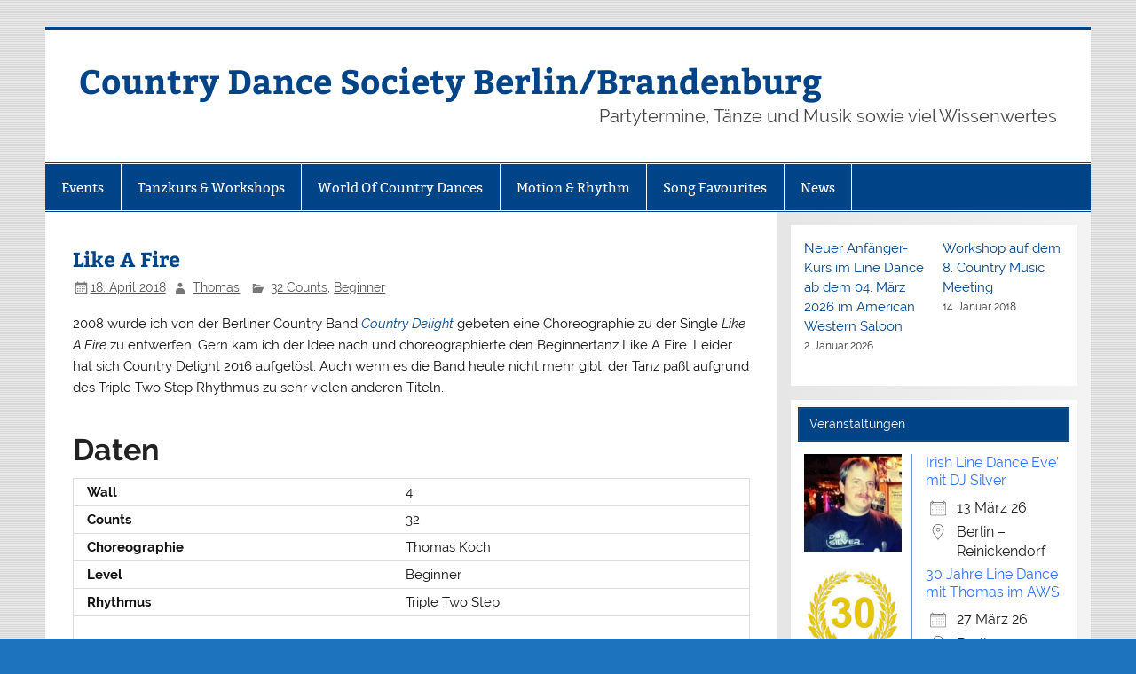

--- FILE ---
content_type: text/html; charset=UTF-8
request_url: https://cdsb.eu/dances/counts/32-counts/like-a-fire/
body_size: 18283
content:
<!DOCTYPE html><!-- HTML 5 -->
<html lang="de">

<head>
<meta charset="UTF-8" />
<meta name="viewport" content="width=device-width, initial-scale=1">
<link rel="profile" href="http://gmpg.org/xfn/11" />
<link rel="pingback" href="https://cdsb.eu/xmlrpc.php" />

<meta name='robots' content='index, follow, max-image-preview:large, max-snippet:-1, max-video-preview:-1' />

	<!-- This site is optimized with the Yoast SEO plugin v26.8 - https://yoast.com/product/yoast-seo-wordpress/ -->
	<title>Like A Fire - Country Dance Society Berlin/Brandenburg</title>
	<meta name="description" content="2008 wurde ich von der Berliner Country Band Country Delight gebeten eine Choreographie zu der Single Like A Fire zu entwerfen. Gern kam ich der Idee nach und choreographierte den Beginnertanz Like A Fire. Leider hat sich Country Delight 2016 aufgelöst." />
	<link rel="canonical" href="https://cdsb.eu/dances/counts/32-counts/like-a-fire/" />
	<meta property="og:locale" content="de_DE" />
	<meta property="og:type" content="article" />
	<meta property="og:title" content="Like A Fire - Country Dance Society Berlin/Brandenburg" />
	<meta property="og:description" content="2008 wurde ich von der Berliner Country Band Country Delight gebeten eine Choreographie zu der Single Like A Fire zu entwerfen. Gern kam ich der Idee nach und choreographierte den Beginnertanz Like A Fire. Leider hat sich Country Delight 2016 aufgelöst." />
	<meta property="og:url" content="https://cdsb.eu/dances/counts/32-counts/like-a-fire/" />
	<meta property="og:site_name" content="Country Dance Society Berlin/Brandenburg" />
	<meta property="article:published_time" content="2018-04-17T22:25:32+00:00" />
	<meta property="article:modified_time" content="2025-05-10T14:16:25+00:00" />
	<meta name="author" content="Thomas" />
	<meta name="twitter:label1" content="Verfasst von" />
	<meta name="twitter:data1" content="Thomas" />
	<meta name="twitter:label2" content="Geschätzte Lesezeit" />
	<meta name="twitter:data2" content="1 Minute" />
	<script type="application/ld+json" class="yoast-schema-graph">{"@context":"https://schema.org","@graph":[{"@type":"Article","@id":"https://cdsb.eu/dances/counts/32-counts/like-a-fire/#article","isPartOf":{"@id":"https://cdsb.eu/dances/counts/32-counts/like-a-fire/"},"author":{"name":"Thomas","@id":"https://cdsb.eu/#/schema/person/24a93a6854f5c00560b0ef0383069b2c"},"headline":"Like A Fire","datePublished":"2018-04-17T22:25:32+00:00","dateModified":"2025-05-10T14:16:25+00:00","mainEntityOfPage":{"@id":"https://cdsb.eu/dances/counts/32-counts/like-a-fire/"},"wordCount":117,"keywords":["Eigene Choreographie"],"articleSection":["32 Counts","Beginner"],"inLanguage":"de"},{"@type":"WebPage","@id":"https://cdsb.eu/dances/counts/32-counts/like-a-fire/","url":"https://cdsb.eu/dances/counts/32-counts/like-a-fire/","name":"Like A Fire - Country Dance Society Berlin/Brandenburg","isPartOf":{"@id":"https://cdsb.eu/#website"},"datePublished":"2018-04-17T22:25:32+00:00","dateModified":"2025-05-10T14:16:25+00:00","author":{"@id":"https://cdsb.eu/#/schema/person/24a93a6854f5c00560b0ef0383069b2c"},"description":"2008 wurde ich von der Berliner Country Band Country Delight gebeten eine Choreographie zu der Single Like A Fire zu entwerfen. Gern kam ich der Idee nach und choreographierte den Beginnertanz Like A Fire. Leider hat sich Country Delight 2016 aufgelöst.","breadcrumb":{"@id":"https://cdsb.eu/dances/counts/32-counts/like-a-fire/#breadcrumb"},"inLanguage":"de","potentialAction":[{"@type":"ReadAction","target":["https://cdsb.eu/dances/counts/32-counts/like-a-fire/"]}]},{"@type":"BreadcrumbList","@id":"https://cdsb.eu/dances/counts/32-counts/like-a-fire/#breadcrumb","itemListElement":[{"@type":"ListItem","position":1,"name":"Startseite","item":"https://cdsb.eu/"},{"@type":"ListItem","position":2,"name":"Like A Fire"}]},{"@type":"WebSite","@id":"https://cdsb.eu/#website","url":"https://cdsb.eu/","name":"Country Dance Society Berlin/Brandenburg","description":"Partytermine, T&auml;nze und Musik sowie viel Wissenwertes","potentialAction":[{"@type":"SearchAction","target":{"@type":"EntryPoint","urlTemplate":"https://cdsb.eu/?s={search_term_string}"},"query-input":{"@type":"PropertyValueSpecification","valueRequired":true,"valueName":"search_term_string"}}],"inLanguage":"de"},{"@type":"Person","@id":"https://cdsb.eu/#/schema/person/24a93a6854f5c00560b0ef0383069b2c","name":"Thomas","sameAs":["http://www.cdsb.eu"],"url":"https://cdsb.eu/author/work-thomas/"}]}</script>
	<!-- / Yoast SEO plugin. -->


<link rel='dns-prefetch' href='//maxcdn.bootstrapcdn.com' />
<link rel="alternate" type="application/rss+xml" title="Country Dance Society Berlin/Brandenburg &raquo; Feed" href="https://cdsb.eu/feed/" />
<link rel="alternate" type="application/rss+xml" title="Country Dance Society Berlin/Brandenburg &raquo; Kommentar-Feed" href="https://cdsb.eu/comments/feed/" />
<link rel="alternate" title="oEmbed (JSON)" type="application/json+oembed" href="https://cdsb.eu/wp-json/oembed/1.0/embed?url=https%3A%2F%2Fcdsb.eu%2Fdances%2Fcounts%2F32-counts%2Flike-a-fire%2F" />
<link rel="alternate" title="oEmbed (XML)" type="text/xml+oembed" href="https://cdsb.eu/wp-json/oembed/1.0/embed?url=https%3A%2F%2Fcdsb.eu%2Fdances%2Fcounts%2F32-counts%2Flike-a-fire%2F&#038;format=xml" />
<style id='wp-img-auto-sizes-contain-inline-css' type='text/css'>
img:is([sizes=auto i],[sizes^="auto," i]){contain-intrinsic-size:3000px 1500px}
/*# sourceURL=wp-img-auto-sizes-contain-inline-css */
</style>
<link rel='stylesheet' id='layouts-grid-css' href='https://cdsb.eu/wp-content/plugins/query-shortcode/css/library.css?ver=493b88f1de2059862b344b22e976a6cd' type='text/css' media='all' />
<link rel='stylesheet' id='smartline-custom-fonts-css' href='https://cdsb.eu/wp-content/themes/smartline-lite/css/custom-fonts.css?ver=20180413' type='text/css' media='all' />
<style id='wp-emoji-styles-inline-css' type='text/css'>

	img.wp-smiley, img.emoji {
		display: inline !important;
		border: none !important;
		box-shadow: none !important;
		height: 1em !important;
		width: 1em !important;
		margin: 0 0.07em !important;
		vertical-align: -0.1em !important;
		background: none !important;
		padding: 0 !important;
	}
/*# sourceURL=wp-emoji-styles-inline-css */
</style>
<style id='wp-block-library-inline-css' type='text/css'>
:root{--wp-block-synced-color:#7a00df;--wp-block-synced-color--rgb:122,0,223;--wp-bound-block-color:var(--wp-block-synced-color);--wp-editor-canvas-background:#ddd;--wp-admin-theme-color:#007cba;--wp-admin-theme-color--rgb:0,124,186;--wp-admin-theme-color-darker-10:#006ba1;--wp-admin-theme-color-darker-10--rgb:0,107,160.5;--wp-admin-theme-color-darker-20:#005a87;--wp-admin-theme-color-darker-20--rgb:0,90,135;--wp-admin-border-width-focus:2px}@media (min-resolution:192dpi){:root{--wp-admin-border-width-focus:1.5px}}.wp-element-button{cursor:pointer}:root .has-very-light-gray-background-color{background-color:#eee}:root .has-very-dark-gray-background-color{background-color:#313131}:root .has-very-light-gray-color{color:#eee}:root .has-very-dark-gray-color{color:#313131}:root .has-vivid-green-cyan-to-vivid-cyan-blue-gradient-background{background:linear-gradient(135deg,#00d084,#0693e3)}:root .has-purple-crush-gradient-background{background:linear-gradient(135deg,#34e2e4,#4721fb 50%,#ab1dfe)}:root .has-hazy-dawn-gradient-background{background:linear-gradient(135deg,#faaca8,#dad0ec)}:root .has-subdued-olive-gradient-background{background:linear-gradient(135deg,#fafae1,#67a671)}:root .has-atomic-cream-gradient-background{background:linear-gradient(135deg,#fdd79a,#004a59)}:root .has-nightshade-gradient-background{background:linear-gradient(135deg,#330968,#31cdcf)}:root .has-midnight-gradient-background{background:linear-gradient(135deg,#020381,#2874fc)}:root{--wp--preset--font-size--normal:16px;--wp--preset--font-size--huge:42px}.has-regular-font-size{font-size:1em}.has-larger-font-size{font-size:2.625em}.has-normal-font-size{font-size:var(--wp--preset--font-size--normal)}.has-huge-font-size{font-size:var(--wp--preset--font-size--huge)}.has-text-align-center{text-align:center}.has-text-align-left{text-align:left}.has-text-align-right{text-align:right}.has-fit-text{white-space:nowrap!important}#end-resizable-editor-section{display:none}.aligncenter{clear:both}.items-justified-left{justify-content:flex-start}.items-justified-center{justify-content:center}.items-justified-right{justify-content:flex-end}.items-justified-space-between{justify-content:space-between}.screen-reader-text{border:0;clip-path:inset(50%);height:1px;margin:-1px;overflow:hidden;padding:0;position:absolute;width:1px;word-wrap:normal!important}.screen-reader-text:focus{background-color:#ddd;clip-path:none;color:#444;display:block;font-size:1em;height:auto;left:5px;line-height:normal;padding:15px 23px 14px;text-decoration:none;top:5px;width:auto;z-index:100000}html :where(.has-border-color){border-style:solid}html :where([style*=border-top-color]){border-top-style:solid}html :where([style*=border-right-color]){border-right-style:solid}html :where([style*=border-bottom-color]){border-bottom-style:solid}html :where([style*=border-left-color]){border-left-style:solid}html :where([style*=border-width]){border-style:solid}html :where([style*=border-top-width]){border-top-style:solid}html :where([style*=border-right-width]){border-right-style:solid}html :where([style*=border-bottom-width]){border-bottom-style:solid}html :where([style*=border-left-width]){border-left-style:solid}html :where(img[class*=wp-image-]){height:auto;max-width:100%}:where(figure){margin:0 0 1em}html :where(.is-position-sticky){--wp-admin--admin-bar--position-offset:var(--wp-admin--admin-bar--height,0px)}@media screen and (max-width:600px){html :where(.is-position-sticky){--wp-admin--admin-bar--position-offset:0px}}

/*# sourceURL=wp-block-library-inline-css */
</style><style id='wp-block-latest-posts-inline-css' type='text/css'>
.wp-block-latest-posts{box-sizing:border-box}.wp-block-latest-posts.alignleft{margin-right:2em}.wp-block-latest-posts.alignright{margin-left:2em}.wp-block-latest-posts.wp-block-latest-posts__list{list-style:none}.wp-block-latest-posts.wp-block-latest-posts__list li{clear:both;overflow-wrap:break-word}.wp-block-latest-posts.is-grid{display:flex;flex-wrap:wrap}.wp-block-latest-posts.is-grid li{margin:0 1.25em 1.25em 0;width:100%}@media (min-width:600px){.wp-block-latest-posts.columns-2 li{width:calc(50% - .625em)}.wp-block-latest-posts.columns-2 li:nth-child(2n){margin-right:0}.wp-block-latest-posts.columns-3 li{width:calc(33.33333% - .83333em)}.wp-block-latest-posts.columns-3 li:nth-child(3n){margin-right:0}.wp-block-latest-posts.columns-4 li{width:calc(25% - .9375em)}.wp-block-latest-posts.columns-4 li:nth-child(4n){margin-right:0}.wp-block-latest-posts.columns-5 li{width:calc(20% - 1em)}.wp-block-latest-posts.columns-5 li:nth-child(5n){margin-right:0}.wp-block-latest-posts.columns-6 li{width:calc(16.66667% - 1.04167em)}.wp-block-latest-posts.columns-6 li:nth-child(6n){margin-right:0}}:root :where(.wp-block-latest-posts.is-grid){padding:0}:root :where(.wp-block-latest-posts.wp-block-latest-posts__list){padding-left:0}.wp-block-latest-posts__post-author,.wp-block-latest-posts__post-date{display:block;font-size:.8125em}.wp-block-latest-posts__post-excerpt,.wp-block-latest-posts__post-full-content{margin-bottom:1em;margin-top:.5em}.wp-block-latest-posts__featured-image a{display:inline-block}.wp-block-latest-posts__featured-image img{height:auto;max-width:100%;width:auto}.wp-block-latest-posts__featured-image.alignleft{float:left;margin-right:1em}.wp-block-latest-posts__featured-image.alignright{float:right;margin-left:1em}.wp-block-latest-posts__featured-image.aligncenter{margin-bottom:1em;text-align:center}
/*# sourceURL=https://cdsb.eu/wp-includes/blocks/latest-posts/style.min.css */
</style>
<style id='global-styles-inline-css' type='text/css'>
:root{--wp--preset--aspect-ratio--square: 1;--wp--preset--aspect-ratio--4-3: 4/3;--wp--preset--aspect-ratio--3-4: 3/4;--wp--preset--aspect-ratio--3-2: 3/2;--wp--preset--aspect-ratio--2-3: 2/3;--wp--preset--aspect-ratio--16-9: 16/9;--wp--preset--aspect-ratio--9-16: 9/16;--wp--preset--color--black: #353535;--wp--preset--color--cyan-bluish-gray: #abb8c3;--wp--preset--color--white: #ffffff;--wp--preset--color--pale-pink: #f78da7;--wp--preset--color--vivid-red: #cf2e2e;--wp--preset--color--luminous-vivid-orange: #ff6900;--wp--preset--color--luminous-vivid-amber: #fcb900;--wp--preset--color--light-green-cyan: #7bdcb5;--wp--preset--color--vivid-green-cyan: #00d084;--wp--preset--color--pale-cyan-blue: #8ed1fc;--wp--preset--color--vivid-cyan-blue: #0693e3;--wp--preset--color--vivid-purple: #9b51e0;--wp--preset--color--primary: #004488;--wp--preset--color--light-gray: #f0f0f0;--wp--preset--color--dark-gray: #777777;--wp--preset--gradient--vivid-cyan-blue-to-vivid-purple: linear-gradient(135deg,rgb(6,147,227) 0%,rgb(155,81,224) 100%);--wp--preset--gradient--light-green-cyan-to-vivid-green-cyan: linear-gradient(135deg,rgb(122,220,180) 0%,rgb(0,208,130) 100%);--wp--preset--gradient--luminous-vivid-amber-to-luminous-vivid-orange: linear-gradient(135deg,rgb(252,185,0) 0%,rgb(255,105,0) 100%);--wp--preset--gradient--luminous-vivid-orange-to-vivid-red: linear-gradient(135deg,rgb(255,105,0) 0%,rgb(207,46,46) 100%);--wp--preset--gradient--very-light-gray-to-cyan-bluish-gray: linear-gradient(135deg,rgb(238,238,238) 0%,rgb(169,184,195) 100%);--wp--preset--gradient--cool-to-warm-spectrum: linear-gradient(135deg,rgb(74,234,220) 0%,rgb(151,120,209) 20%,rgb(207,42,186) 40%,rgb(238,44,130) 60%,rgb(251,105,98) 80%,rgb(254,248,76) 100%);--wp--preset--gradient--blush-light-purple: linear-gradient(135deg,rgb(255,206,236) 0%,rgb(152,150,240) 100%);--wp--preset--gradient--blush-bordeaux: linear-gradient(135deg,rgb(254,205,165) 0%,rgb(254,45,45) 50%,rgb(107,0,62) 100%);--wp--preset--gradient--luminous-dusk: linear-gradient(135deg,rgb(255,203,112) 0%,rgb(199,81,192) 50%,rgb(65,88,208) 100%);--wp--preset--gradient--pale-ocean: linear-gradient(135deg,rgb(255,245,203) 0%,rgb(182,227,212) 50%,rgb(51,167,181) 100%);--wp--preset--gradient--electric-grass: linear-gradient(135deg,rgb(202,248,128) 0%,rgb(113,206,126) 100%);--wp--preset--gradient--midnight: linear-gradient(135deg,rgb(2,3,129) 0%,rgb(40,116,252) 100%);--wp--preset--font-size--small: 13px;--wp--preset--font-size--medium: 20px;--wp--preset--font-size--large: 36px;--wp--preset--font-size--x-large: 42px;--wp--preset--spacing--20: 0.44rem;--wp--preset--spacing--30: 0.67rem;--wp--preset--spacing--40: 1rem;--wp--preset--spacing--50: 1.5rem;--wp--preset--spacing--60: 2.25rem;--wp--preset--spacing--70: 3.38rem;--wp--preset--spacing--80: 5.06rem;--wp--preset--shadow--natural: 6px 6px 9px rgba(0, 0, 0, 0.2);--wp--preset--shadow--deep: 12px 12px 50px rgba(0, 0, 0, 0.4);--wp--preset--shadow--sharp: 6px 6px 0px rgba(0, 0, 0, 0.2);--wp--preset--shadow--outlined: 6px 6px 0px -3px rgb(255, 255, 255), 6px 6px rgb(0, 0, 0);--wp--preset--shadow--crisp: 6px 6px 0px rgb(0, 0, 0);}:where(.is-layout-flex){gap: 0.5em;}:where(.is-layout-grid){gap: 0.5em;}body .is-layout-flex{display: flex;}.is-layout-flex{flex-wrap: wrap;align-items: center;}.is-layout-flex > :is(*, div){margin: 0;}body .is-layout-grid{display: grid;}.is-layout-grid > :is(*, div){margin: 0;}:where(.wp-block-columns.is-layout-flex){gap: 2em;}:where(.wp-block-columns.is-layout-grid){gap: 2em;}:where(.wp-block-post-template.is-layout-flex){gap: 1.25em;}:where(.wp-block-post-template.is-layout-grid){gap: 1.25em;}.has-black-color{color: var(--wp--preset--color--black) !important;}.has-cyan-bluish-gray-color{color: var(--wp--preset--color--cyan-bluish-gray) !important;}.has-white-color{color: var(--wp--preset--color--white) !important;}.has-pale-pink-color{color: var(--wp--preset--color--pale-pink) !important;}.has-vivid-red-color{color: var(--wp--preset--color--vivid-red) !important;}.has-luminous-vivid-orange-color{color: var(--wp--preset--color--luminous-vivid-orange) !important;}.has-luminous-vivid-amber-color{color: var(--wp--preset--color--luminous-vivid-amber) !important;}.has-light-green-cyan-color{color: var(--wp--preset--color--light-green-cyan) !important;}.has-vivid-green-cyan-color{color: var(--wp--preset--color--vivid-green-cyan) !important;}.has-pale-cyan-blue-color{color: var(--wp--preset--color--pale-cyan-blue) !important;}.has-vivid-cyan-blue-color{color: var(--wp--preset--color--vivid-cyan-blue) !important;}.has-vivid-purple-color{color: var(--wp--preset--color--vivid-purple) !important;}.has-black-background-color{background-color: var(--wp--preset--color--black) !important;}.has-cyan-bluish-gray-background-color{background-color: var(--wp--preset--color--cyan-bluish-gray) !important;}.has-white-background-color{background-color: var(--wp--preset--color--white) !important;}.has-pale-pink-background-color{background-color: var(--wp--preset--color--pale-pink) !important;}.has-vivid-red-background-color{background-color: var(--wp--preset--color--vivid-red) !important;}.has-luminous-vivid-orange-background-color{background-color: var(--wp--preset--color--luminous-vivid-orange) !important;}.has-luminous-vivid-amber-background-color{background-color: var(--wp--preset--color--luminous-vivid-amber) !important;}.has-light-green-cyan-background-color{background-color: var(--wp--preset--color--light-green-cyan) !important;}.has-vivid-green-cyan-background-color{background-color: var(--wp--preset--color--vivid-green-cyan) !important;}.has-pale-cyan-blue-background-color{background-color: var(--wp--preset--color--pale-cyan-blue) !important;}.has-vivid-cyan-blue-background-color{background-color: var(--wp--preset--color--vivid-cyan-blue) !important;}.has-vivid-purple-background-color{background-color: var(--wp--preset--color--vivid-purple) !important;}.has-black-border-color{border-color: var(--wp--preset--color--black) !important;}.has-cyan-bluish-gray-border-color{border-color: var(--wp--preset--color--cyan-bluish-gray) !important;}.has-white-border-color{border-color: var(--wp--preset--color--white) !important;}.has-pale-pink-border-color{border-color: var(--wp--preset--color--pale-pink) !important;}.has-vivid-red-border-color{border-color: var(--wp--preset--color--vivid-red) !important;}.has-luminous-vivid-orange-border-color{border-color: var(--wp--preset--color--luminous-vivid-orange) !important;}.has-luminous-vivid-amber-border-color{border-color: var(--wp--preset--color--luminous-vivid-amber) !important;}.has-light-green-cyan-border-color{border-color: var(--wp--preset--color--light-green-cyan) !important;}.has-vivid-green-cyan-border-color{border-color: var(--wp--preset--color--vivid-green-cyan) !important;}.has-pale-cyan-blue-border-color{border-color: var(--wp--preset--color--pale-cyan-blue) !important;}.has-vivid-cyan-blue-border-color{border-color: var(--wp--preset--color--vivid-cyan-blue) !important;}.has-vivid-purple-border-color{border-color: var(--wp--preset--color--vivid-purple) !important;}.has-vivid-cyan-blue-to-vivid-purple-gradient-background{background: var(--wp--preset--gradient--vivid-cyan-blue-to-vivid-purple) !important;}.has-light-green-cyan-to-vivid-green-cyan-gradient-background{background: var(--wp--preset--gradient--light-green-cyan-to-vivid-green-cyan) !important;}.has-luminous-vivid-amber-to-luminous-vivid-orange-gradient-background{background: var(--wp--preset--gradient--luminous-vivid-amber-to-luminous-vivid-orange) !important;}.has-luminous-vivid-orange-to-vivid-red-gradient-background{background: var(--wp--preset--gradient--luminous-vivid-orange-to-vivid-red) !important;}.has-very-light-gray-to-cyan-bluish-gray-gradient-background{background: var(--wp--preset--gradient--very-light-gray-to-cyan-bluish-gray) !important;}.has-cool-to-warm-spectrum-gradient-background{background: var(--wp--preset--gradient--cool-to-warm-spectrum) !important;}.has-blush-light-purple-gradient-background{background: var(--wp--preset--gradient--blush-light-purple) !important;}.has-blush-bordeaux-gradient-background{background: var(--wp--preset--gradient--blush-bordeaux) !important;}.has-luminous-dusk-gradient-background{background: var(--wp--preset--gradient--luminous-dusk) !important;}.has-pale-ocean-gradient-background{background: var(--wp--preset--gradient--pale-ocean) !important;}.has-electric-grass-gradient-background{background: var(--wp--preset--gradient--electric-grass) !important;}.has-midnight-gradient-background{background: var(--wp--preset--gradient--midnight) !important;}.has-small-font-size{font-size: var(--wp--preset--font-size--small) !important;}.has-medium-font-size{font-size: var(--wp--preset--font-size--medium) !important;}.has-large-font-size{font-size: var(--wp--preset--font-size--large) !important;}.has-x-large-font-size{font-size: var(--wp--preset--font-size--x-large) !important;}
/*# sourceURL=global-styles-inline-css */
</style>

<style id='classic-theme-styles-inline-css' type='text/css'>
/*! This file is auto-generated */
.wp-block-button__link{color:#fff;background-color:#32373c;border-radius:9999px;box-shadow:none;text-decoration:none;padding:calc(.667em + 2px) calc(1.333em + 2px);font-size:1.125em}.wp-block-file__button{background:#32373c;color:#fff;text-decoration:none}
/*# sourceURL=/wp-includes/css/classic-themes.min.css */
</style>
<link rel='stylesheet' id='contact-form-7-css' href='https://cdsb.eu/wp-content/plugins/contact-form-7/includes/css/styles.css?ver=6.1.4' type='text/css' media='all' />
<link rel='stylesheet' id='events-manager-css' href='https://cdsb.eu/wp-content/plugins/events-manager/includes/css/events-manager.min.css?ver=7.2.3.1' type='text/css' media='all' />
<link rel='stylesheet' id='cff-css' href='https://cdsb.eu/wp-content/plugins/custom-facebook-feed/assets/css/cff-style.min.css?ver=4.3.4' type='text/css' media='all' />
<link rel='stylesheet' id='sb-font-awesome-css' href='https://maxcdn.bootstrapcdn.com/font-awesome/4.7.0/css/font-awesome.min.css?ver=493b88f1de2059862b344b22e976a6cd' type='text/css' media='all' />
<link rel='stylesheet' id='smartline-lite-stylesheet-css' href='https://cdsb.eu/wp-content/themes/smartline-lite/style.css?ver=1.6.8' type='text/css' media='all' />
<link rel='stylesheet' id='genericons-css' href='https://cdsb.eu/wp-content/themes/smartline-lite/css/genericons/genericons.css?ver=3.4.1' type='text/css' media='all' />
<link rel='stylesheet' id='themezee-related-posts-css' href='https://cdsb.eu/wp-content/themes/smartline-lite/css/themezee-related-posts.css?ver=20160421' type='text/css' media='all' />
<link rel='stylesheet' id='tablepress-default-css' href='https://cdsb.eu/wp-content/plugins/tablepress/css/build/default.css?ver=3.2.6' type='text/css' media='all' />
<script type="text/javascript" src="https://cdsb.eu/wp-includes/js/jquery/jquery.min.js?ver=3.7.1" id="jquery-core-js"></script>
<script type="text/javascript" src="https://cdsb.eu/wp-includes/js/jquery/jquery-migrate.min.js?ver=3.4.1" id="jquery-migrate-js"></script>
<script type="text/javascript" src="https://cdsb.eu/wp-includes/js/jquery/ui/core.min.js?ver=1.13.3" id="jquery-ui-core-js"></script>
<script type="text/javascript" src="https://cdsb.eu/wp-includes/js/jquery/ui/mouse.min.js?ver=1.13.3" id="jquery-ui-mouse-js"></script>
<script type="text/javascript" src="https://cdsb.eu/wp-includes/js/jquery/ui/sortable.min.js?ver=1.13.3" id="jquery-ui-sortable-js"></script>
<script type="text/javascript" src="https://cdsb.eu/wp-includes/js/jquery/ui/datepicker.min.js?ver=1.13.3" id="jquery-ui-datepicker-js"></script>
<script type="text/javascript" id="jquery-ui-datepicker-js-after">
/* <![CDATA[ */
jQuery(function(jQuery){jQuery.datepicker.setDefaults({"closeText":"Schlie\u00dfen","currentText":"Heute","monthNames":["Januar","Februar","M\u00e4rz","April","Mai","Juni","Juli","August","September","Oktober","November","Dezember"],"monthNamesShort":["Jan.","Feb.","M\u00e4rz","Apr.","Mai","Juni","Juli","Aug.","Sep.","Okt.","Nov.","Dez."],"nextText":"Weiter","prevText":"Zur\u00fcck","dayNames":["Sonntag","Montag","Dienstag","Mittwoch","Donnerstag","Freitag","Samstag"],"dayNamesShort":["So.","Mo.","Di.","Mi.","Do.","Fr.","Sa."],"dayNamesMin":["S","M","D","M","D","F","S"],"dateFormat":"d. MM yy","firstDay":1,"isRTL":false});});
//# sourceURL=jquery-ui-datepicker-js-after
/* ]]> */
</script>
<script type="text/javascript" src="https://cdsb.eu/wp-includes/js/jquery/ui/resizable.min.js?ver=1.13.3" id="jquery-ui-resizable-js"></script>
<script type="text/javascript" src="https://cdsb.eu/wp-includes/js/jquery/ui/draggable.min.js?ver=1.13.3" id="jquery-ui-draggable-js"></script>
<script type="text/javascript" src="https://cdsb.eu/wp-includes/js/jquery/ui/controlgroup.min.js?ver=1.13.3" id="jquery-ui-controlgroup-js"></script>
<script type="text/javascript" src="https://cdsb.eu/wp-includes/js/jquery/ui/checkboxradio.min.js?ver=1.13.3" id="jquery-ui-checkboxradio-js"></script>
<script type="text/javascript" src="https://cdsb.eu/wp-includes/js/jquery/ui/button.min.js?ver=1.13.3" id="jquery-ui-button-js"></script>
<script type="text/javascript" src="https://cdsb.eu/wp-includes/js/jquery/ui/dialog.min.js?ver=1.13.3" id="jquery-ui-dialog-js"></script>
<script type="text/javascript" id="events-manager-js-extra">
/* <![CDATA[ */
var EM = {"ajaxurl":"https://cdsb.eu/wp-admin/admin-ajax.php","locationajaxurl":"https://cdsb.eu/wp-admin/admin-ajax.php?action=locations_search","firstDay":"1","locale":"de","dateFormat":"yy-mm-dd","ui_css":"https://cdsb.eu/wp-content/plugins/events-manager/includes/css/jquery-ui/build.min.css","show24hours":"1","is_ssl":"1","autocomplete_limit":"10","calendar":{"breakpoints":{"small":560,"medium":908,"large":false},"month_format":"M Y"},"phone":"","datepicker":{"format":"d.m.Y","locale":"de"},"search":{"breakpoints":{"small":650,"medium":850,"full":false}},"url":"https://cdsb.eu/wp-content/plugins/events-manager","assets":{"input.em-uploader":{"js":{"em-uploader":{"url":"https://cdsb.eu/wp-content/plugins/events-manager/includes/js/em-uploader.js?v=7.2.3.1","event":"em_uploader_ready"}}},".em-event-editor":{"js":{"event-editor":{"url":"https://cdsb.eu/wp-content/plugins/events-manager/includes/js/events-manager-event-editor.js?v=7.2.3.1","event":"em_event_editor_ready"}},"css":{"event-editor":"https://cdsb.eu/wp-content/plugins/events-manager/includes/css/events-manager-event-editor.min.css?v=7.2.3.1"}},".em-recurrence-sets, .em-timezone":{"js":{"luxon":{"url":"luxon/luxon.js?v=7.2.3.1","event":"em_luxon_ready"}}},".em-booking-form, #em-booking-form, .em-booking-recurring, .em-event-booking-form":{"js":{"em-bookings":{"url":"https://cdsb.eu/wp-content/plugins/events-manager/includes/js/bookingsform.js?v=7.2.3.1","event":"em_booking_form_js_loaded"}}},"#em-opt-archetypes":{"js":{"archetypes":"https://cdsb.eu/wp-content/plugins/events-manager/includes/js/admin-archetype-editor.js?v=7.2.3.1","archetypes_ms":"https://cdsb.eu/wp-content/plugins/events-manager/includes/js/admin-archetypes.js?v=7.2.3.1","qs":"qs/qs.js?v=7.2.3.1"}}},"cached":"","bookingInProgress":"Bitte warte, w\u00e4hrend die Buchung abgeschickt wird.","tickets_save":"Ticket speichern","bookingajaxurl":"https://cdsb.eu/wp-admin/admin-ajax.php","bookings_export_save":"Buchungen exportieren","bookings_settings_save":"Einstellungen speichern","booking_delete":"Bist du dir sicher, dass du es l\u00f6schen m\u00f6chtest?","booking_offset":"30","bookings":{"submit_button":{"text":{"default":"Buchung abschicken","free":"Buchung abschicken","payment":"Buchung abschicken","processing":"Processing ..."}},"update_listener":""},"bb_full":"Ausverkauft","bb_book":"Jetzt buchen","bb_booking":"Buche ...","bb_booked":"Buchung Abgesendet","bb_error":"Buchung Fehler. Nochmal versuchen?","bb_cancel":"Abbrechen","bb_canceling":"Stornieren...","bb_cancelled":"Abgesagt","bb_cancel_error":"Stornierung Fehler. Nochmal versuchen?","txt_search":"Suche","txt_searching":"Suche...","txt_loading":"Wird geladen\u00a0\u2026"};
//# sourceURL=events-manager-js-extra
/* ]]> */
</script>
<script type="text/javascript" src="https://cdsb.eu/wp-content/plugins/events-manager/includes/js/events-manager.js?ver=7.2.3.1" id="events-manager-js"></script>
<script type="text/javascript" src="https://cdsb.eu/wp-content/plugins/events-manager/includes/external/flatpickr/l10n/de.js?ver=7.2.3.1" id="em-flatpickr-localization-js"></script>
<script type="text/javascript" id="smartline-lite-jquery-navigation-js-extra">
/* <![CDATA[ */
var smartline_menu_title = {"text":"Men\u00fc"};
//# sourceURL=smartline-lite-jquery-navigation-js-extra
/* ]]> */
</script>
<script type="text/javascript" src="https://cdsb.eu/wp-content/themes/smartline-lite/js/navigation.js?ver=20210324" id="smartline-lite-jquery-navigation-js"></script>
<link rel="https://api.w.org/" href="https://cdsb.eu/wp-json/" /><link rel="alternate" title="JSON" type="application/json" href="https://cdsb.eu/wp-json/wp/v2/posts/767" /><link rel="EditURI" type="application/rsd+xml" title="RSD" href="https://cdsb.eu/xmlrpc.php?rsd" />

<link rel='shortlink' href='https://cdsb.eu/?p=767' />
        <style type="text/css" id="pf-main-css">
            
				@media screen {
					.printfriendly {
						z-index: 1000; position: relative
					}
					.printfriendly a, .printfriendly a:link, .printfriendly a:visited, .printfriendly a:hover, .printfriendly a:active {
						font-weight: 600;
						cursor: pointer;
						text-decoration: none;
						border: none;
						-webkit-box-shadow: none;
						-moz-box-shadow: none;
						box-shadow: none;
						outline:none;
						font-size: 14px !important;
						color: #6D9F00 !important;
					}
					.printfriendly.pf-alignleft {
						float: left;
					}
					.printfriendly.pf-alignright {
						float: right;
					}
					.printfriendly.pf-aligncenter {
						justify-content: center;
						display: flex; align-items: center;
					}
				}

				.pf-button-img {
					border: none;
					-webkit-box-shadow: none;
					-moz-box-shadow: none;
					box-shadow: none;
					padding: 0;
					margin: 0;
					display: inline;
					vertical-align: middle;
				}

				img.pf-button-img + .pf-button-text {
					margin-left: 6px;
				}

				@media print {
					.printfriendly {
						display: none;
					}
				}
				        </style>

            
        <style type="text/css" id="pf-excerpt-styles">
          .pf-button.pf-button-excerpt {
              display: none;
           }
        </style>

            <style type="text/css" id="custom-background-css">
body.custom-background { background-color: #1e73be; background-image: url("https://cdsb.eu/wp-content/themes/smartline-lite/images/background.png"); background-position: left top; background-size: auto; background-repeat: repeat; background-attachment: scroll; }
</style>
	
<!-- Styles cached and displayed inline for speed. Generated by http://stylesplugin.com -->
<style type="text/css" id="styles-plugin-css">

</style>
</head>

<body class="wp-singular post-template-default single single-post postid-767 single-format-standard custom-background wp-theme-smartline-lite styles">

<a class="skip-link screen-reader-text" href="#content">Zum Inhalt springen</a>

<div id="wrapper" class="hfeed">

	<div id="header-wrap">

		
		<header id="header" class="clearfix" role="banner">

			<div id="logo" class="clearfix">

								
		<p class="site-title"><a href="https://cdsb.eu/" rel="home">Country Dance Society Berlin/Brandenburg</a></p>

					
			<p class="site-description">Partytermine, T&auml;nze und Musik sowie viel Wissenwertes</p>

		
			</div>

			<div id="header-content" class="clearfix">
							</div>

		</header>

	</div>

	<div id="navi-wrap">

		<nav id="mainnav" class="clearfix" role="navigation">
			<ul id="mainnav-menu" class="main-navigation-menu"><li id="menu-item-153" class="menu-item menu-item-type-post_type menu-item-object-page menu-item-153"><a href="https://cdsb.eu/events/">Events</a></li>
<li id="menu-item-488" class="menu-item menu-item-type-post_type menu-item-object-page menu-item-has-children menu-item-488"><a href="https://cdsb.eu/tanzkurs-workshops/">Tanzkurs &#038; Workshops</a>
<ul class="sub-menu">
	<li id="menu-item-489" class="menu-item menu-item-type-post_type menu-item-object-page menu-item-489"><a href="https://cdsb.eu/tanzkurs-workshops/tanzkurs-im-american-western-saloon/">Tanzkurs im American Western Saloon</a></li>
	<li id="menu-item-738" class="menu-item menu-item-type-post_type menu-item-object-page menu-item-738"><a href="https://cdsb.eu/tanzkurs-workshops/was-kann-ich-auf-den-song-alles-tanzen/">Was kann ich auf den Song alles tanzen?</a></li>
	<li id="menu-item-1076" class="menu-item menu-item-type-post_type menu-item-object-page menu-item-1076"><a href="https://cdsb.eu/tanzkurs-workshops/feel-the-beat-fuehlst-du-den-tanz-in-dir/">Feel The Beat – Fühlst du den Tanz in Dir?</a></li>
	<li id="menu-item-904" class="menu-item menu-item-type-post_type menu-item-object-page menu-item-904"><a href="https://cdsb.eu/tanzkurs-workshops/ich-drehe-noch-durch-wie-drehe-ich-mich-besser/">Ich drehe noch durch – Wie drehe ich mich besser?</a></li>
	<li id="menu-item-743" class="menu-item menu-item-type-post_type menu-item-object-page menu-item-743"><a href="https://cdsb.eu/tanzkurs-workshops/warum-kann-ich-mir-den-tanz-nicht-merken/">Warum kann ich mir den Tanz nicht merken?</a></li>
</ul>
</li>
<li id="menu-item-142" class="menu-item menu-item-type-post_type menu-item-object-page menu-item-has-children menu-item-142"><a rel="nofollow" href="https://cdsb.eu/country-dances/">World Of Country Dances</a>
<ul class="sub-menu">
	<li id="menu-item-518" class="menu-item menu-item-type-post_type menu-item-object-page menu-item-has-children menu-item-518"><a href="https://cdsb.eu/country-dances/line-dance/">Line Dance</a>
	<ul class="sub-menu">
		<li id="menu-item-144" class="menu-item menu-item-type-post_type menu-item-object-page menu-item-144"><a rel="nofollow" href="https://cdsb.eu/country-dances/contra-dance/">Contra Dance</a></li>
		<li id="menu-item-143" class="menu-item menu-item-type-post_type menu-item-object-page menu-item-143"><a rel="nofollow" href="https://cdsb.eu/country-dances/circle-dance/">Circle Dance (Kreistanz)</a></li>
	</ul>
</li>
	<li id="menu-item-147" class="menu-item menu-item-type-post_type menu-item-object-page menu-item-147"><a href="https://cdsb.eu/country-dances/partner-dances/">Partner Dance</a></li>
	<li id="menu-item-146" class="menu-item menu-item-type-post_type menu-item-object-page menu-item-has-children menu-item-146"><a href="https://cdsb.eu/country-dances/couple-dance/">Couple Dance (Paartanz)</a>
	<ul class="sub-menu">
		<li id="menu-item-795" class="menu-item menu-item-type-post_type menu-item-object-page menu-item-795"><a href="https://cdsb.eu/country-dances/couple-dance/two-step/">Two Step</a></li>
		<li id="menu-item-1622" class="menu-item menu-item-type-post_type menu-item-object-page menu-item-1622"><a href="https://cdsb.eu/country-dances/couple-dance/west-coast-swing/">West Coast Swing</a></li>
	</ul>
</li>
	<li id="menu-item-148" class="menu-item menu-item-type-post_type menu-item-object-page menu-item-148"><a rel="nofollow" href="https://cdsb.eu/country-dances/party-dances/">Party Dance</a></li>
	<li id="menu-item-262" class="menu-item menu-item-type-post_type menu-item-object-page menu-item-262"><a rel="nofollow" href="https://cdsb.eu/country-dances/eigene-choreographien/">Eigene Choreographien</a></li>
	<li id="menu-item-149" class="menu-item menu-item-type-post_type menu-item-object-page menu-item-149"><a rel="nofollow" href="https://cdsb.eu/country-dances/thomas-dance-favourites/">Thomas Dance Favourites</a></li>
</ul>
</li>
<li id="menu-item-150" class="menu-item menu-item-type-post_type menu-item-object-page menu-item-has-children menu-item-150"><a href="https://cdsb.eu/motion-and-rhythm/">Motion &#038; Rhythm</a>
<ul class="sub-menu">
	<li id="menu-item-441" class="menu-item menu-item-type-post_type menu-item-object-page menu-item-441"><a href="https://cdsb.eu/motion-and-rhythm/definition-von-motion-rhythmus/">Definition von Motion &#038; Rhythmus</a></li>
	<li id="menu-item-440" class="menu-item menu-item-type-post_type menu-item-object-page menu-item-440"><a href="https://cdsb.eu/motion-and-rhythm/erkennung-motion-rhythmus/">Erkennung von Motion &#038; Rhythmus</a></li>
	<li id="menu-item-391" class="menu-item menu-item-type-post_type menu-item-object-page menu-item-391"><a href="https://cdsb.eu/motion-and-rhythm/motion-lilt/">Motion Lilt</a></li>
	<li id="menu-item-390" class="menu-item menu-item-type-post_type menu-item-object-page menu-item-390"><a href="https://cdsb.eu/motion-and-rhythm/motion-cuban/">Motion Cuban</a></li>
	<li id="menu-item-392" class="menu-item menu-item-type-post_type menu-item-object-page menu-item-392"><a href="https://cdsb.eu/motion-and-rhythm/motion-smooth/">Motion Smooth</a></li>
	<li id="menu-item-419" class="menu-item menu-item-type-post_type menu-item-object-page menu-item-419"><a href="https://cdsb.eu/motion-and-rhythm/motion-rise-and-fall/">Motion Rise &#038; Fall</a></li>
</ul>
</li>
<li id="menu-item-151" class="menu-item menu-item-type-post_type menu-item-object-page menu-item-has-children menu-item-151"><a href="https://cdsb.eu/song-favourites/">Song Favourites</a>
<ul class="sub-menu">
	<li id="menu-item-76" class="menu-item menu-item-type-post_type menu-item-object-page menu-item-76"><a rel="nofollow" href="https://cdsb.eu/song-favourites/two-step-songs/">Two Step Songs</a></li>
	<li id="menu-item-82" class="menu-item menu-item-type-post_type menu-item-object-page menu-item-82"><a rel="nofollow" href="https://cdsb.eu/song-favourites/west-coast-swing-songs/">West Coast Swing Songs</a></li>
	<li id="menu-item-244" class="menu-item menu-item-type-post_type menu-item-object-page menu-item-244"><a rel="nofollow" href="https://cdsb.eu/song-favourites/christmas-songs/">Christmas Songs</a></li>
</ul>
</li>
<li id="menu-item-212" class="menu-item menu-item-type-post_type menu-item-object-page menu-item-212"><a href="https://cdsb.eu/news/">News</a></li>
</ul>		</nav>

	</div>

	
	<div id="wrap" class="clearfix">
		
		<section id="content" class="primary" role="main">
		
					
		
	<article id="post-767" class="post-767 post type-post status-publish format-standard hentry category-32-counts category-beginner tag-eigene-choreographie">
	
		<h1 class="entry-title post-title">Like A Fire</h1>		
		<div class="entry-meta postmeta"><span class="meta-date"><a href="https://cdsb.eu/dances/counts/32-counts/like-a-fire/" title="00:25" rel="bookmark"><time class="entry-date published updated" datetime="2018-04-18T00:25:32+02:00">18. April 2018</time></a></span><span class="meta-author author vcard"> <a class="url fn n" href="https://cdsb.eu/author/work-thomas/" title="Alle Beiträge von Thomas anzeigen" rel="author">Thomas</a></span>
	<span class="meta-category">
		<a href="https://cdsb.eu/category/dances/counts/32-counts/" >32 Counts</a>, <a href="https://cdsb.eu/category/dances/level/beginner/" >Beginner</a>	</span>

</div>

		<div class="entry clearfix">
						<div class="pf-content"><p>2008 wurde ich von der Berliner Country Band <a href="http://www.countrydelight.de/"><em>Country Delight</em></a> gebeten eine Choreographie zu der Single <em>Like A Fire</em> zu entwerfen. Gern kam ich der Idee nach und choreographierte den Beginnertanz Like A Fire. Leider hat sich Country Delight 2016 aufgelöst. Auch wenn es die Band heute nicht mehr gibt, der Tanz paßt aufgrund des Triple Two Step Rhythmus zu sehr vielen anderen Titeln.</p>
<h2>Daten</h2>
<table style="height: 113px;" width="548">
<tbody>
<tr>
<td><strong>Wall</strong></td>
<td>4</td>
</tr>
<tr>
<td><strong>Counts</strong></td>
<td>32</td>
</tr>
<tr>
<td><strong>Choreographie</strong></td>
<td>Thomas Koch</td>
</tr>
<tr>
<td><strong>Level</strong></td>
<td>Beginner</td>
</tr>
<tr>
<td><strong>Rhythmus</strong></td>
<td>Triple Two Step</td>
</tr>
<tr>
<td>&nbsp;</td>
<td>&nbsp;</td>
</tr>
<tr>
<td><strong>Links</strong></td>
<td><a href="https://cdsb.eu/wp-content/uploads/2018/04/Like-A-Fire.pdf">Tanzbeschreibung</a></td>
</tr>
</tbody>
</table>
<p>&nbsp;</p>
<h2>Musik</h2>
<table style="height: 46px; width: 504px;">
<tbody>
<tr>
<td style="width: 150px;"><strong>Titel</strong></td>
<td style="width: 207.6px;"><strong>Interpret</strong></td>
<td style="width: 120.4px;"><strong>Link</strong></td>
</tr>
<tr>
<td style="width: 150px;">Like A Fire</td>
<td style="width: 207.6px;">Country Delight</td>
<td style="width: 120.4px;"><a href="https://www.youtube.com/watch?v=t9P3D7b2n00">Musik</a></td>
</tr>
<tr>
<td style="width: 150px;">Designated Drinker</td>
<td style="width: 207.6px;">Alan Jackson &amp; George Strait</td>
<td style="width: 120.4px;"><a href="https://www.youtube.com/watch?v=pNS8bn8usZE">Musik</a></td>
</tr>
<tr>
<td style="width: 150px;">Amarillo By Morning</td>
<td style="width: 207.6px;">George Strait</td>
<td style="width: 120.4px;"><a href="https://www.youtube.com/watch?v=wtVeDaZxAXo">Musikvideo</a></td>
</tr>
<tr>
<td style="width: 150px;">&nbsp;</td>
<td style="width: 207.6px;">&nbsp;</td>
<td style="width: 120.4px;">&nbsp;</td>
</tr>
<tr>
<td style="width: 150px;">&nbsp;</td>
<td style="width: 207.6px;">&nbsp;</td>
<td style="width: 120.4px;">&nbsp;</td>
</tr>
<tr>
<td style="width: 150px;">&nbsp;</td>
<td style="width: 207.6px;">&nbsp;</td>
<td style="width: 120.4px;">&nbsp;</td>
</tr>
</tbody>
</table>
<div class="printfriendly pf-button pf-button-content pf-alignright">
                    <a href="#" rel="nofollow" onclick="window.print(); return false;" title="Printer Friendly, PDF & Email">
                    <img decoding="async" class="pf-button-img" src="https://cdn.printfriendly.com/buttons/printfriendly-pdf-button.png" alt="Print Friendly, PDF & Email" style="width: 112px;height: 24px;"  />
                    </a>
                </div></div>			<!-- <rdf:RDF xmlns:rdf="http://www.w3.org/1999/02/22-rdf-syntax-ns#"
			xmlns:dc="http://purl.org/dc/elements/1.1/"
			xmlns:trackback="http://madskills.com/public/xml/rss/module/trackback/">
		<rdf:Description rdf:about="https://cdsb.eu/dances/counts/32-counts/like-a-fire/"
    dc:identifier="https://cdsb.eu/dances/counts/32-counts/like-a-fire/"
    dc:title="Like A Fire"
    trackback:ping="https://cdsb.eu/dances/counts/32-counts/like-a-fire/trackback/" />
</rdf:RDF> -->
			<div class="page-links"></div>			
		</div>
		
		<div class="postinfo clearfix">
				<span class="meta-tags">
					<a href="https://cdsb.eu/tag/eigene-choreographie/" rel="tag nofollow">Eigene Choreographie</a>				</span>

			</div>

	</article>			
					
				
		

		
		</section>
		
		
	<section id="sidebar" class="secondary clearfix" role="complementary">

		<aside id="block-3" class="widget widget_block widget_recent_entries clearfix"><ul class="wp-block-latest-posts__list is-grid columns-2 has-dates wp-block-latest-posts"><li><a class="wp-block-latest-posts__post-title" href="https://cdsb.eu/news/neuer-anfaenger-kurs-im-line-dance-ab-dem-04-maerz-2026-im-american-western-saloon/">Neuer Anfänger-Kurs im Line Dance ab dem 04. März 2026 im American Western Saloon</a><time datetime="2026-01-02T13:47:03+01:00" class="wp-block-latest-posts__post-date">2. Januar 2026</time></li>
<li><a class="wp-block-latest-posts__post-title" href="https://cdsb.eu/news/workshop-auf-dem-8-country-music-meeting/">Workshop auf dem 8. Country Music Meeting</a><time datetime="2018-01-14T18:19:51+01:00" class="wp-block-latest-posts__post-date">14. Januar 2018</time></li>
</ul></aside><aside id="em_widget-2" class="widget widget_em_widget clearfix"><h3 class="widgettitle"><span>Veranstaltungen</span></h3><div class="em pixelbones em-list-widget em-events-widget"><div class="em-item em-event" style="--default-border:#6299d9;">
	<div class="em-item-image " style="max-width:120px">
		
		<img width="120" height="120" src="https://cdsb.eu/wp-content/uploads/2023/05/DJ-Silver-150x150.jpg" class="attachment-120x120 size-120x120 wp-post-image" alt="Irish Line Dance Eve&#039; mit DJ Silver" decoding="async" loading="lazy" srcset="https://cdsb.eu/wp-content/uploads/2023/05/DJ-Silver-150x150.jpg 150w, https://cdsb.eu/wp-content/uploads/2023/05/DJ-Silver-90x90.jpg 90w, https://cdsb.eu/wp-content/uploads/2023/05/DJ-Silver-75x75.jpg 75w" sizes="auto, (max-width: 120px) 100vw, 120px" />
		
		
	</div>
	<div class="em-item-info">
		<div class="em-item-name"><a href="https://cdsb.eu/events/irish-line-dance-eve-mit-dj-silver-2026/">Irish Line Dance Eve&#039; mit DJ Silver</a></div>
		<div class="em-item-meta">
			<div class="em-item-meta-line em-event-date em-event-meta-datetime">
				<span class="em-icon em-icon-calendar"></span>
				<span>13 März 26</span>
			</div>
			<div class="em-item-meta-line em-event-location em-event-meta-location">
				<span class="em-icon em-icon-location"></span>
				<span>Berlin &#8211; Reinickendorf</span>
			</div>
		</div>
	</div>
</div><div class="em-item em-event" style="--default-border:#6299d9;">
	<div class="em-item-image " style="max-width:120px">
		
		<img width="120" height="120" src="https://cdsb.eu/wp-content/uploads/2025/07/30years-150x150.jpg" class="attachment-120x120 size-120x120 wp-post-image" alt="30 Jahre Line Dance mit Thomas im AWS" decoding="async" loading="lazy" srcset="https://cdsb.eu/wp-content/uploads/2025/07/30years-150x150.jpg 150w, https://cdsb.eu/wp-content/uploads/2025/07/30years-300x300.jpg 300w, https://cdsb.eu/wp-content/uploads/2025/07/30years-90x90.jpg 90w, https://cdsb.eu/wp-content/uploads/2025/07/30years-75x75.jpg 75w, https://cdsb.eu/wp-content/uploads/2025/07/30years.jpg 360w" sizes="auto, (max-width: 120px) 100vw, 120px" />
		
		
	</div>
	<div class="em-item-info">
		<div class="em-item-name"><a href="https://cdsb.eu/events/30-jahre-line-dance-mit-thomas-im-aws/">30 Jahre Line Dance mit Thomas im AWS</a></div>
		<div class="em-item-meta">
			<div class="em-item-meta-line em-event-date em-event-meta-datetime">
				<span class="em-icon em-icon-calendar"></span>
				<span>27 März 26</span>
			</div>
			<div class="em-item-meta-line em-event-location em-event-meta-location">
				<span class="em-icon em-icon-location"></span>
				<span>Berlin &#8211; Reinickendorf</span>
			</div>
		</div>
	</div>
</div><div class="em-item em-event" style="--default-border:#6299d9;">
	<div class="em-item-image " style="max-width:120px">
		
		<img width="120" height="120" src="https://cdsb.eu/wp-content/uploads/2025/07/30years-150x150.jpg" class="attachment-120x120 size-120x120 wp-post-image" alt="30 Jahre Line Dance mit Thomas im Frohsinn" decoding="async" loading="lazy" srcset="https://cdsb.eu/wp-content/uploads/2025/07/30years-150x150.jpg 150w, https://cdsb.eu/wp-content/uploads/2025/07/30years-300x300.jpg 300w, https://cdsb.eu/wp-content/uploads/2025/07/30years-90x90.jpg 90w, https://cdsb.eu/wp-content/uploads/2025/07/30years-75x75.jpg 75w, https://cdsb.eu/wp-content/uploads/2025/07/30years.jpg 360w" sizes="auto, (max-width: 120px) 100vw, 120px" />
		
		
	</div>
	<div class="em-item-info">
		<div class="em-item-name"><a href="https://cdsb.eu/events/30-jahre-line-dance-mit-thomas-im-frohsinn/">30 Jahre Line Dance mit Thomas im Frohsinn</a></div>
		<div class="em-item-meta">
			<div class="em-item-meta-line em-event-date em-event-meta-datetime">
				<span class="em-icon em-icon-calendar"></span>
				<span>28 März 26</span>
			</div>
			<div class="em-item-meta-line em-event-location em-event-meta-location">
				<span class="em-icon em-icon-location"></span>
				<span>Berlin</span>
			</div>
		</div>
	</div>
</div><div class="em-item em-event" style="--default-border:#6299d9;">
	<div class="em-item-image " style="max-width:120px">
		
		<img width="120" height="120" src="https://cdsb.eu/wp-content/uploads/2023/05/saloon-150x150.jpg" class="attachment-120x120 size-120x120 wp-post-image" alt="Country Dance Night (inkl. Two Step Workshop) mit DJ Silver" decoding="async" loading="lazy" srcset="https://cdsb.eu/wp-content/uploads/2023/05/saloon-150x150.jpg 150w, https://cdsb.eu/wp-content/uploads/2023/05/saloon-90x90.jpg 90w, https://cdsb.eu/wp-content/uploads/2023/05/saloon-75x75.jpg 75w" sizes="auto, (max-width: 120px) 100vw, 120px" />
		
		
	</div>
	<div class="em-item-info">
		<div class="em-item-name"><a href="https://cdsb.eu/events/country-dance-night-inkl-two-step-workshop-mit-dj-silver/">Country Dance Night (inkl. Two Step Workshop) mit DJ Silver</a></div>
		<div class="em-item-meta">
			<div class="em-item-meta-line em-event-date em-event-meta-datetime">
				<span class="em-icon em-icon-calendar"></span>
				<span>24 Apr. 26</span>
			</div>
			<div class="em-item-meta-line em-event-location em-event-meta-location">
				<span class="em-icon em-icon-location"></span>
				<span>Berlin &#8211; Reinickendorf</span>
			</div>
		</div>
	</div>
</div><div class="em-item em-event" style="--default-border:#6299d9;">
	<div class="em-item-image " style="max-width:120px">
		
		<img width="120" height="120" src="https://cdsb.eu/wp-content/uploads/2023/05/saloon-150x150.jpg" class="attachment-120x120 size-120x120 wp-post-image" alt="Line Dance Classics mit DJ Silver" decoding="async" loading="lazy" srcset="https://cdsb.eu/wp-content/uploads/2023/05/saloon-150x150.jpg 150w, https://cdsb.eu/wp-content/uploads/2023/05/saloon-90x90.jpg 90w, https://cdsb.eu/wp-content/uploads/2023/05/saloon-75x75.jpg 75w" sizes="auto, (max-width: 120px) 100vw, 120px" />
		
		
	</div>
	<div class="em-item-info">
		<div class="em-item-name"><a href="https://cdsb.eu/events/line-dance-classics-mit-dj-silver/">Line Dance Classics mit DJ Silver</a></div>
		<div class="em-item-meta">
			<div class="em-item-meta-line em-event-date em-event-meta-datetime">
				<span class="em-icon em-icon-calendar"></span>
				<span>12 Juni 26</span>
			</div>
			<div class="em-item-meta-line em-event-location em-event-meta-location">
				<span class="em-icon em-icon-location"></span>
				<span>Berlin &#8211; Reinickendorf</span>
			</div>
		</div>
	</div>
</div><li class="all-events-link"><a href="https://cdsb.eu/events/" title="alle Veranstaltungen">alle Veranstaltungen</a></li></div></aside><aside id="block-4" class="widget widget_block clearfix"><a href="https://cdsb.eu/wp-content/uploads/2026/01/dj_silver_wunschliste_2026_4.pdf" title="Wunschliste vorher ausfüllen und zur Party mitbringen">DJ Silver Wunschliste zum Ausdrucken</a></aside><aside id="tag_cloud-4" class="widget widget_tag_cloud clearfix"><h3 class="widgettitle"><span>Tags</span></h3><div class="tagcloud"><a rel="nofollow" href="https://cdsb.eu/tag/derek-ryan/" class="tag-cloud-link tag-link-48 tag-link-position-1" style="font-size: 8pt;" aria-label="Derek Ryan (1 Eintrag)">Derek Ryan</a>
<a rel="nofollow" href="https://cdsb.eu/tag/eigene-choreographie/" class="tag-cloud-link tag-link-43 tag-link-position-2" style="font-size: 22pt;" aria-label="Eigene Choreographie (5 Einträge)">Eigene Choreographie</a>
<a rel="nofollow" href="https://cdsb.eu/tag/maggie-gallagher/" class="tag-cloud-link tag-link-50 tag-link-position-3" style="font-size: 8pt;" aria-label="Maggie Gallagher (1 Eintrag)">Maggie Gallagher</a>
<a rel="nofollow" href="https://cdsb.eu/tag/partytanz/" class="tag-cloud-link tag-link-24 tag-link-position-4" style="font-size: 16.75pt;" aria-label="Partytanz (3 Einträge)">Partytanz</a>
<a rel="nofollow" href="https://cdsb.eu/tag/rachael-mcenaney/" class="tag-cloud-link tag-link-56 tag-link-position-5" style="font-size: 8pt;" aria-label="Rachael McEnaney (1 Eintrag)">Rachael McEnaney</a>
<a rel="nofollow" href="https://cdsb.eu/tag/robbie-mcgowan-hickie/" class="tag-cloud-link tag-link-36 tag-link-position-6" style="font-size: 8pt;" aria-label="Robbie McGowan Hickie (1 Eintrag)">Robbie McGowan Hickie</a>
<a rel="nofollow" href="https://cdsb.eu/tag/scooter-lee/" class="tag-cloud-link tag-link-49 tag-link-position-7" style="font-size: 8pt;" aria-label="Scooter Lee (1 Eintrag)">Scooter Lee</a>
<a rel="nofollow" href="https://cdsb.eu/tag/tanzflaechenfueller/" class="tag-cloud-link tag-link-34 tag-link-position-8" style="font-size: 8pt;" aria-label="Tanzflächenfüller (1 Eintrag)">Tanzflächenfüller</a>
<a rel="nofollow" href="https://cdsb.eu/tag/tanzkurs/" class="tag-cloud-link tag-link-58 tag-link-position-9" style="font-size: 8pt;" aria-label="Tanzkurs (1 Eintrag)">Tanzkurs</a>
<a rel="nofollow" href="https://cdsb.eu/tag/thomas-favorit/" class="tag-cloud-link tag-link-42 tag-link-position-10" style="font-size: 22pt;" aria-label="Thomas Favorit (5 Einträge)">Thomas Favorit</a>
<a rel="nofollow" href="https://cdsb.eu/tag/toby-keith/" class="tag-cloud-link tag-link-22 tag-link-position-11" style="font-size: 8pt;" aria-label="Toby Keith (1 Eintrag)">Toby Keith</a>
<a rel="nofollow" href="https://cdsb.eu/tag/weihnachtstanz/" class="tag-cloud-link tag-link-37 tag-link-position-12" style="font-size: 13.25pt;" aria-label="Weihnachtstanz (2 Einträge)">Weihnachtstanz</a>
<a rel="nofollow" href="https://cdsb.eu/tag/workshop/" class="tag-cloud-link tag-link-57 tag-link-position-13" style="font-size: 8pt;" aria-label="Workshop (1 Eintrag)">Workshop</a></div>
</aside><aside id="text-4" class="widget widget_text clearfix"><h3 class="widgettitle"><span>Neueste Tänze aufgenommen</span></h3>			<div class="textwidget"><ul class="display-posts-listing"><li class="listing-item"><a class="title" href="https://cdsb.eu/dances/level/intermediate/hippies-and-cowboys/">Hippies &amp; Cowboys</a></li><li class="listing-item"><a class="title" href="https://cdsb.eu/dances/counts/32-counts/cold/">Cold</a></li><li class="listing-item"><a class="title" href="https://cdsb.eu/dances/counts/32-counts/gonna-be-friends/">Gonna Be Friends</a></li><li class="listing-item"><a class="title" href="https://cdsb.eu/dances/counts/phrased/all-summer-long/">All Summer Long</a></li><li class="listing-item"><a class="title" href="https://cdsb.eu/dances/counts/32-counts/like-a-fire/">Like A Fire</a></li></ul>
</div>
		</aside><aside id="text-3" class="widget widget_text clearfix"><h3 class="widgettitle"><span>Facebook</span></h3>			<div class="textwidget"><div class="cff-wrapper"><div class="cff-wrapper-ctn " ><div id="cff"  class="cff cff-list-container slideshow cff-default-styles  cff-mob-cols-1 cff-tab-cols-1"    data-char="400" ><div class="cff-posts-wrap"><div id="cff_105478406528949_1333780993698678" class="cff-item cff-link-item author-dj-silver" >
	<div class="cff-author">
	<div class="cff-author-text">
					<div class="cff-page-name cff-author-date" >
				<a href="https://facebook.com/105478406528949" target="_blank" rel="nofollow noopener" >DJ Silver</a>
				<span class="cff-story"> </span>
			</div>
			
<p class="cff-date" > 4 Jahren  </p>
			</div>
	<div class="cff-author-img " data-avatar="https://scontent-dus1-1.xx.fbcdn.net/v/t39.30808-1/311446690_491545399656286_3805138662225651236_n.jpg?stp=cp0_dst-jpg_s50x50_tt6&#038;_nc_cat=110&#038;ccb=1-7&#038;_nc_sid=f907e8&#038;_nc_ohc=3iGwFnF9Hg0Q7kNvwE_to_V&#038;_nc_oc=AdlKZeJ5c-G4_J8CwtJ6rpZUYI3DSKVX-HmNZzjAbc93BZrF42UDC6dLL7gN2Orzv3Y&#038;_nc_zt=24&#038;_nc_ht=scontent-dus1-1.xx&#038;edm=AKIiGfEEAAAA&#038;_nc_gid=AlzlDRmlUu7l5hQis84Zfw&#038;_nc_tpa=Q5bMBQGJBfe_3YbABGF7702pbP3vpSjPxiYP3TttcyU74bIi9pWlfXNoSMkUATWMjZlfAXIzUuOCdPYB_A&#038;oh=00_AfsoGNz_pzpBNEpJJtBkXHSFycV49YJ64kcShmgFjVDoFw&#038;oe=6985D8BC">
		<a href="https://facebook.com/105478406528949" target="_blank" rel="nofollow noopener" ><img decoding="async" src="https://scontent-dus1-1.xx.fbcdn.net/v/t39.30808-1/311446690_491545399656286_3805138662225651236_n.jpg?stp=cp0_dst-jpg_s50x50_tt6&#038;_nc_cat=110&#038;ccb=1-7&#038;_nc_sid=f907e8&#038;_nc_ohc=3iGwFnF9Hg0Q7kNvwE_to_V&#038;_nc_oc=AdlKZeJ5c-G4_J8CwtJ6rpZUYI3DSKVX-HmNZzjAbc93BZrF42UDC6dLL7gN2Orzv3Y&#038;_nc_zt=24&#038;_nc_ht=scontent-dus1-1.xx&#038;edm=AKIiGfEEAAAA&#038;_nc_gid=AlzlDRmlUu7l5hQis84Zfw&#038;_nc_tpa=Q5bMBQGJBfe_3YbABGF7702pbP3vpSjPxiYP3TttcyU74bIi9pWlfXNoSMkUATWMjZlfAXIzUuOCdPYB_A&#038;oh=00_AfsoGNz_pzpBNEpJJtBkXHSFycV49YJ64kcShmgFjVDoFw&#038;oe=6985D8BC" title="DJ Silver" alt="DJ Silver" width=40 height=40 onerror="this.style.display='none'"></a>
	</div>
</div>

<div class="cff-post-text" >
	<span class="cff-text" data-color="">
		Unser Tanz Cold ist nun auch auf <a href="https://www.get-in-line.de" rel='nofollow noopener noreferrer'>www.get-in-line.de</a> verfügbar.			</span>
	<span class="cff-expand">... <a href="#" style="color: #"><span class="cff-more">mehr</span><span class="cff-less">weniger</span></a></span>

</div>


<div class="cff-shared-link " >
	<div class="cff-text-link cff-no-image">
					<p class="cff-link-title" >
				<a href="https://www.get-in-line.de/dances/Cold_-_Klietsch-Koch.htm" target="_blank"  rel="nofollow noopener noreferrer" style="color:#;">Cold</a>
			</p>
		
					<p class="cff-link-caption" >www.get-in-line.de</p>
		
					<span class="cff-post-desc" >Cold; 32 count, 2 wall, high intermediate line dance; Francis Klietsch &amp; Thomas Koch;</span>
		
	</div>
</div>

	<div class="cff-post-links">
					<a class="cff-viewpost-facebook" href="https://www.facebook.com/105478406528949_1333780993698678" title="Link" target="_blank" rel="nofollow noopener" >Link</a>
							<div class="cff-share-container">
									<span class="cff-dot" >&middot;</span>
								<a class="cff-share-link" href="https://www.facebook.com/sharer/sharer.php?u=https%3A%2F%2Fwww.facebook.com%2F105478406528949_1333780993698678" title="Teilen" >Teilen</a>
				<p class="cff-share-tooltip">
											<a href="https://www.facebook.com/sharer/sharer.php?u=https%3A%2F%2Fwww.facebook.com%2F105478406528949_1333780993698678" target="_blank" rel="noopener noreferrer" class="cff-facebook-icon">
							<span class="fa fab fa-facebook-square" aria-hidden="true"></span>
							<span class="cff-screenreader">Auf Facebook teilen</span>
						</a>
											<a href="https://twitter.com/intent/tweet?text=https%3A%2F%2Fwww.facebook.com%2F105478406528949_1333780993698678" target="_blank" rel="noopener noreferrer" class="cff-twitter-icon">
							<span class="fa fab fa-twitter" aria-hidden="true"></span>
							<span class="cff-screenreader">Auf Twitter teilen</span>
						</a>
											<a href="https://www.linkedin.com/shareArticle?mini=true&#038;url=https%3A%2F%2Fwww.facebook.com%2F105478406528949_1333780993698678&#038;title=%09%09%09Unser%20Tanz%20Cold%20ist%20nun%20auch%20auf%20www.get-in-line.de%20verf%C3%BCgbar.%09%09%09%09" target="_blank" rel="noopener noreferrer" class="cff-linkedin-icon">
							<span class="fa fab fa-linkedin" aria-hidden="true"></span>
							<span class="cff-screenreader">Auf LinkedIn teilen</span>
						</a>
											<a href="mailto:?subject=Facebook&#038;body=https%3A%2F%2Fwww.facebook.com%2F105478406528949_1333780993698678%20-%20%0A%0A%09%0A%09%09Unser%20Tanz%20Cold%20ist%20nun%20auch%20auf%20www.get-in-line.de%20verf%C3%BCgbar.%09%09%09%0A%09" target="_blank" rel="noopener noreferrer" class="cff-email-icon">
							<span class="fa fab fa-envelope" aria-hidden="true"></span>
							<span class="cff-screenreader">Per E-Mail teilen</span>
						</a>
									</p>
			</div>
			</div>
	</div>



<div id="cff_105478406528949_1333468713729906" class="cff-item cff-link-item author-dj-silver" >
	<div class="cff-author">
	<div class="cff-author-text">
					<div class="cff-page-name cff-author-date" >
				<a href="https://facebook.com/105478406528949" target="_blank" rel="nofollow noopener" >DJ Silver</a>
				<span class="cff-story"> </span>
			</div>
			
<p class="cff-date" > 4 Jahren  </p>
			</div>
	<div class="cff-author-img " data-avatar="https://scontent-dus1-1.xx.fbcdn.net/v/t39.30808-1/311446690_491545399656286_3805138662225651236_n.jpg?stp=cp0_dst-jpg_s50x50_tt6&#038;_nc_cat=110&#038;ccb=1-7&#038;_nc_sid=f907e8&#038;_nc_ohc=3iGwFnF9Hg0Q7kNvwE_to_V&#038;_nc_oc=AdlKZeJ5c-G4_J8CwtJ6rpZUYI3DSKVX-HmNZzjAbc93BZrF42UDC6dLL7gN2Orzv3Y&#038;_nc_zt=24&#038;_nc_ht=scontent-dus1-1.xx&#038;edm=AKIiGfEEAAAA&#038;_nc_gid=AlzlDRmlUu7l5hQis84Zfw&#038;_nc_tpa=Q5bMBQGJBfe_3YbABGF7702pbP3vpSjPxiYP3TttcyU74bIi9pWlfXNoSMkUATWMjZlfAXIzUuOCdPYB_A&#038;oh=00_AfsoGNz_pzpBNEpJJtBkXHSFycV49YJ64kcShmgFjVDoFw&#038;oe=6985D8BC">
		<a href="https://facebook.com/105478406528949" target="_blank" rel="nofollow noopener" ><img decoding="async" src="https://scontent-dus1-1.xx.fbcdn.net/v/t39.30808-1/311446690_491545399656286_3805138662225651236_n.jpg?stp=cp0_dst-jpg_s50x50_tt6&#038;_nc_cat=110&#038;ccb=1-7&#038;_nc_sid=f907e8&#038;_nc_ohc=3iGwFnF9Hg0Q7kNvwE_to_V&#038;_nc_oc=AdlKZeJ5c-G4_J8CwtJ6rpZUYI3DSKVX-HmNZzjAbc93BZrF42UDC6dLL7gN2Orzv3Y&#038;_nc_zt=24&#038;_nc_ht=scontent-dus1-1.xx&#038;edm=AKIiGfEEAAAA&#038;_nc_gid=AlzlDRmlUu7l5hQis84Zfw&#038;_nc_tpa=Q5bMBQGJBfe_3YbABGF7702pbP3vpSjPxiYP3TttcyU74bIi9pWlfXNoSMkUATWMjZlfAXIzUuOCdPYB_A&#038;oh=00_AfsoGNz_pzpBNEpJJtBkXHSFycV49YJ64kcShmgFjVDoFw&#038;oe=6985D8BC" title="DJ Silver" alt="DJ Silver" width=40 height=40 onerror="this.style.display='none'"></a>
	</div>
</div>

<div class="cff-post-text" >
	<span class="cff-text" data-color="">
		Der nächste Farm Dance im Western Saloon steht kurz bevor. Inzwischen seit genau 5 Jahren bin ich Teil der DJ Crew. Vielen Dank für die vergangenen tollen Jahre.			</span>
	<span class="cff-expand">... <a href="#" style="color: #"><span class="cff-more">mehr</span><span class="cff-less">weniger</span></a></span>

</div>


<div class="cff-shared-link " >
	<div class="cff-text-link cff-no-image">
					<p class="cff-link-title" >
				<a href="https://cdsb.eu/events/farm-dance-mit-dj-silver-juni-2022/" target="_blank"  rel="nofollow noopener noreferrer" style="color:#;">Farm Dance mit DJ Silver - Country Dance Society Berlin/Brandenburg</a>
			</p>
		
					<p class="cff-link-caption" >cdsb.eu</p>
		
					<span class="cff-post-desc" >Line Dance mit DJ Silver im Western Saloon. Da ich im Juni 2017 für Euch den ersten Farm Dance auflegte, ist dieser Farm Dance ein kleines Jubiläum. Daher vielen Dank für die letzten gemeinsamen Ja...</span>
		
	</div>
</div>

	<div class="cff-post-links">
					<a class="cff-viewpost-facebook" href="https://www.facebook.com/105478406528949_1333468713729906" title="Link" target="_blank" rel="nofollow noopener" >Link</a>
							<div class="cff-share-container">
									<span class="cff-dot" >&middot;</span>
								<a class="cff-share-link" href="https://www.facebook.com/sharer/sharer.php?u=https%3A%2F%2Fwww.facebook.com%2F105478406528949_1333468713729906" title="Teilen" >Teilen</a>
				<p class="cff-share-tooltip">
											<a href="https://www.facebook.com/sharer/sharer.php?u=https%3A%2F%2Fwww.facebook.com%2F105478406528949_1333468713729906" target="_blank" rel="noopener noreferrer" class="cff-facebook-icon">
							<span class="fa fab fa-facebook-square" aria-hidden="true"></span>
							<span class="cff-screenreader">Auf Facebook teilen</span>
						</a>
											<a href="https://twitter.com/intent/tweet?text=https%3A%2F%2Fwww.facebook.com%2F105478406528949_1333468713729906" target="_blank" rel="noopener noreferrer" class="cff-twitter-icon">
							<span class="fa fab fa-twitter" aria-hidden="true"></span>
							<span class="cff-screenreader">Auf Twitter teilen</span>
						</a>
											<a href="https://www.linkedin.com/shareArticle?mini=true&#038;url=https%3A%2F%2Fwww.facebook.com%2F105478406528949_1333468713729906&#038;title=%09%09%09Der%20n%C3%A4chste%20Farm%20Dance%20im%20Western%20Saloon%20steht%20kurz%20bevor.%20Inzwischen%20seit%20genau%205%20Jahren%20bin%20ich%20Teil%20der%20DJ%20Crew.%20Vielen%20Dank%20f%C3%BCr%20die%20vergangenen%20tollen%20Jahre.%09%09%09%09" target="_blank" rel="noopener noreferrer" class="cff-linkedin-icon">
							<span class="fa fab fa-linkedin" aria-hidden="true"></span>
							<span class="cff-screenreader">Auf LinkedIn teilen</span>
						</a>
											<a href="mailto:?subject=Facebook&#038;body=https%3A%2F%2Fwww.facebook.com%2F105478406528949_1333468713729906%20-%20%0A%0A%09%0A%09%09Der%20n%C3%A4chste%20Farm%20Dance%20im%20Western%20Saloon%20steht%20kurz%20bevor.%20Inzwischen%20seit%20genau%205%20Jahren%20bin%20ich%20Teil%20der%20DJ%20Crew.%20Vielen%20Dank%20f%C3%BCr%20die%20vergangenen%20tollen%20Jahre.%09%09%09%0A%09" target="_blank" rel="noopener noreferrer" class="cff-email-icon">
							<span class="fa fab fa-envelope" aria-hidden="true"></span>
							<span class="cff-screenreader">Per E-Mail teilen</span>
						</a>
									</p>
			</div>
			</div>
	</div>



<div id="cff_105478406528949_1333438440399600" class="cff-item cff-link-item author-dj-silver" >
	<div class="cff-author">
	<div class="cff-author-text">
					<div class="cff-page-name cff-author-date" >
				<a href="https://facebook.com/105478406528949" target="_blank" rel="nofollow noopener" >DJ Silver</a>
				<span class="cff-story"> </span>
			</div>
			
<p class="cff-date" > 4 Jahren  </p>
			</div>
	<div class="cff-author-img " data-avatar="https://scontent-dus1-1.xx.fbcdn.net/v/t39.30808-1/311446690_491545399656286_3805138662225651236_n.jpg?stp=cp0_dst-jpg_s50x50_tt6&#038;_nc_cat=110&#038;ccb=1-7&#038;_nc_sid=f907e8&#038;_nc_ohc=3iGwFnF9Hg0Q7kNvwE_to_V&#038;_nc_oc=AdlKZeJ5c-G4_J8CwtJ6rpZUYI3DSKVX-HmNZzjAbc93BZrF42UDC6dLL7gN2Orzv3Y&#038;_nc_zt=24&#038;_nc_ht=scontent-dus1-1.xx&#038;edm=AKIiGfEEAAAA&#038;_nc_gid=AlzlDRmlUu7l5hQis84Zfw&#038;_nc_tpa=Q5bMBQGJBfe_3YbABGF7702pbP3vpSjPxiYP3TttcyU74bIi9pWlfXNoSMkUATWMjZlfAXIzUuOCdPYB_A&#038;oh=00_AfsoGNz_pzpBNEpJJtBkXHSFycV49YJ64kcShmgFjVDoFw&#038;oe=6985D8BC">
		<a href="https://facebook.com/105478406528949" target="_blank" rel="nofollow noopener" ><img decoding="async" src="https://scontent-dus1-1.xx.fbcdn.net/v/t39.30808-1/311446690_491545399656286_3805138662225651236_n.jpg?stp=cp0_dst-jpg_s50x50_tt6&#038;_nc_cat=110&#038;ccb=1-7&#038;_nc_sid=f907e8&#038;_nc_ohc=3iGwFnF9Hg0Q7kNvwE_to_V&#038;_nc_oc=AdlKZeJ5c-G4_J8CwtJ6rpZUYI3DSKVX-HmNZzjAbc93BZrF42UDC6dLL7gN2Orzv3Y&#038;_nc_zt=24&#038;_nc_ht=scontent-dus1-1.xx&#038;edm=AKIiGfEEAAAA&#038;_nc_gid=AlzlDRmlUu7l5hQis84Zfw&#038;_nc_tpa=Q5bMBQGJBfe_3YbABGF7702pbP3vpSjPxiYP3TttcyU74bIi9pWlfXNoSMkUATWMjZlfAXIzUuOCdPYB_A&#038;oh=00_AfsoGNz_pzpBNEpJJtBkXHSFycV49YJ64kcShmgFjVDoFw&#038;oe=6985D8BC" title="DJ Silver" alt="DJ Silver" width=40 height=40 onerror="this.style.display='none'"></a>
	</div>
</div>

<div class="cff-post-text" >
	<span class="cff-text" data-color="">
		Wow - seit 2 Wochen online und schon 6x 5 Sterne für unseren Tanz.			</span>
	<span class="cff-expand">... <a href="#" style="color: #"><span class="cff-more">mehr</span><span class="cff-less">weniger</span></a></span>

</div>


<div class="cff-shared-link " >
	<div class="cff-text-link cff-no-image">
					<p class="cff-link-title" >
				<a href="https://www.copperknob.co.uk/stepsheets/cold-ID160652.aspx" target="_blank"  rel="nofollow noopener noreferrer" style="color:#;">Cold</a>
			</p>
		
					<p class="cff-link-caption" >www.copperknob.co.uk</p>
		
					<span class="cff-post-desc" >32 Count 2 Wall Intermediate / Advanced Line Dance - Francis Klietsch (DE) &amp; Thomas Koch (DE) - May 2022</span>
		
	</div>
</div>

	<div class="cff-post-links">
					<a class="cff-viewpost-facebook" href="https://www.facebook.com/105478406528949_1333438440399600" title="Link" target="_blank" rel="nofollow noopener" >Link</a>
							<div class="cff-share-container">
									<span class="cff-dot" >&middot;</span>
								<a class="cff-share-link" href="https://www.facebook.com/sharer/sharer.php?u=https%3A%2F%2Fwww.facebook.com%2F105478406528949_1333438440399600" title="Teilen" >Teilen</a>
				<p class="cff-share-tooltip">
											<a href="https://www.facebook.com/sharer/sharer.php?u=https%3A%2F%2Fwww.facebook.com%2F105478406528949_1333438440399600" target="_blank" rel="noopener noreferrer" class="cff-facebook-icon">
							<span class="fa fab fa-facebook-square" aria-hidden="true"></span>
							<span class="cff-screenreader">Auf Facebook teilen</span>
						</a>
											<a href="https://twitter.com/intent/tweet?text=https%3A%2F%2Fwww.facebook.com%2F105478406528949_1333438440399600" target="_blank" rel="noopener noreferrer" class="cff-twitter-icon">
							<span class="fa fab fa-twitter" aria-hidden="true"></span>
							<span class="cff-screenreader">Auf Twitter teilen</span>
						</a>
											<a href="https://www.linkedin.com/shareArticle?mini=true&#038;url=https%3A%2F%2Fwww.facebook.com%2F105478406528949_1333438440399600&#038;title=%09%09%09Wow%20-%20seit%202%20Wochen%20online%20und%20schon%206x%205%20Sterne%20f%C3%BCr%20unseren%20Tanz.%09%09%09%09" target="_blank" rel="noopener noreferrer" class="cff-linkedin-icon">
							<span class="fa fab fa-linkedin" aria-hidden="true"></span>
							<span class="cff-screenreader">Auf LinkedIn teilen</span>
						</a>
											<a href="mailto:?subject=Facebook&#038;body=https%3A%2F%2Fwww.facebook.com%2F105478406528949_1333438440399600%20-%20%0A%0A%09%0A%09%09Wow%20-%20seit%202%20Wochen%20online%20und%20schon%206x%205%20Sterne%20f%C3%BCr%20unseren%20Tanz.%09%09%09%0A%09" target="_blank" rel="noopener noreferrer" class="cff-email-icon">
							<span class="fa fab fa-envelope" aria-hidden="true"></span>
							<span class="cff-screenreader">Per E-Mail teilen</span>
						</a>
									</p>
			</div>
			</div>
	</div>



<div id="cff_105478406528949_1061759887567458" class="cff-item cff-status-post author-dj-silver" >
	<div class="cff-author">
	<div class="cff-author-text">
					<div class="cff-page-name cff-author-date" >
				<a href="https://facebook.com/105478406528949" target="_blank" rel="nofollow noopener" >DJ Silver</a>
				<span class="cff-story"> </span>
			</div>
			
<p class="cff-date" > 5 Jahren  </p>
			</div>
	<div class="cff-author-img " data-avatar="https://scontent-dus1-1.xx.fbcdn.net/v/t39.30808-1/311446690_491545399656286_3805138662225651236_n.jpg?stp=cp0_dst-jpg_s50x50_tt6&#038;_nc_cat=110&#038;ccb=1-7&#038;_nc_sid=f907e8&#038;_nc_ohc=3iGwFnF9Hg0Q7kNvwE_to_V&#038;_nc_oc=AdlKZeJ5c-G4_J8CwtJ6rpZUYI3DSKVX-HmNZzjAbc93BZrF42UDC6dLL7gN2Orzv3Y&#038;_nc_zt=24&#038;_nc_ht=scontent-dus1-1.xx&#038;edm=AKIiGfEEAAAA&#038;_nc_gid=AlzlDRmlUu7l5hQis84Zfw&#038;_nc_tpa=Q5bMBQGJBfe_3YbABGF7702pbP3vpSjPxiYP3TttcyU74bIi9pWlfXNoSMkUATWMjZlfAXIzUuOCdPYB_A&#038;oh=00_AfsoGNz_pzpBNEpJJtBkXHSFycV49YJ64kcShmgFjVDoFw&#038;oe=6985D8BC">
		<a href="https://facebook.com/105478406528949" target="_blank" rel="nofollow noopener" ><img decoding="async" src="https://scontent-dus1-1.xx.fbcdn.net/v/t39.30808-1/311446690_491545399656286_3805138662225651236_n.jpg?stp=cp0_dst-jpg_s50x50_tt6&#038;_nc_cat=110&#038;ccb=1-7&#038;_nc_sid=f907e8&#038;_nc_ohc=3iGwFnF9Hg0Q7kNvwE_to_V&#038;_nc_oc=AdlKZeJ5c-G4_J8CwtJ6rpZUYI3DSKVX-HmNZzjAbc93BZrF42UDC6dLL7gN2Orzv3Y&#038;_nc_zt=24&#038;_nc_ht=scontent-dus1-1.xx&#038;edm=AKIiGfEEAAAA&#038;_nc_gid=AlzlDRmlUu7l5hQis84Zfw&#038;_nc_tpa=Q5bMBQGJBfe_3YbABGF7702pbP3vpSjPxiYP3TttcyU74bIi9pWlfXNoSMkUATWMjZlfAXIzUuOCdPYB_A&#038;oh=00_AfsoGNz_pzpBNEpJJtBkXHSFycV49YJ64kcShmgFjVDoFw&#038;oe=6985D8BC" title="DJ Silver" alt="DJ Silver" width=40 height=40 onerror="this.style.display='none'"></a>
	</div>
</div>

<div class="cff-post-text" >
	<span class="cff-text" data-color="">
		Auch der Name DJ Silver hat nun ein kleines Jubiläum. Vor genau 5 Jahren bei der großen legendären 20. Jubiläumsparty wurde der Name DJ Silver  geboren. <img class="cff-linebreak" />Seit diesem Tage gab es schon unzählige tolle Parties mit DJ Silver und vielen glücklichen Tänzern. Danke dafür, dass ihr immer wieder mich bei den Parties besucht und fleißig Eure Tanzbeine zu meiner Musik schwingt.<img class="cff-linebreak" /><img class="cff-linebreak" />Auf die nächsten Jahre <img class="cff-linebreak" />Euer DJ Silver			</span>
	<span class="cff-expand">... <a href="#" style="color: #"><span class="cff-more">mehr</span><span class="cff-less">weniger</span></a></span>

</div>

	<div class="cff-post-links">
					<a class="cff-viewpost-facebook" href="https://www.facebook.com/105478406528949/posts/1061759887567458" title="Link" target="_blank" rel="nofollow noopener" >Link</a>
							<div class="cff-share-container">
									<span class="cff-dot" >&middot;</span>
								<a class="cff-share-link" href="https://www.facebook.com/sharer/sharer.php?u=https%3A%2F%2Fwww.facebook.com%2F105478406528949%2Fposts%2F1061759887567458" title="Teilen" >Teilen</a>
				<p class="cff-share-tooltip">
											<a href="https://www.facebook.com/sharer/sharer.php?u=https%3A%2F%2Fwww.facebook.com%2F105478406528949%2Fposts%2F1061759887567458" target="_blank" rel="noopener noreferrer" class="cff-facebook-icon">
							<span class="fa fab fa-facebook-square" aria-hidden="true"></span>
							<span class="cff-screenreader">Auf Facebook teilen</span>
						</a>
											<a href="https://twitter.com/intent/tweet?text=https%3A%2F%2Fwww.facebook.com%2F105478406528949%2Fposts%2F1061759887567458" target="_blank" rel="noopener noreferrer" class="cff-twitter-icon">
							<span class="fa fab fa-twitter" aria-hidden="true"></span>
							<span class="cff-screenreader">Auf Twitter teilen</span>
						</a>
											<a href="https://www.linkedin.com/shareArticle?mini=true&#038;url=https%3A%2F%2Fwww.facebook.com%2F105478406528949%2Fposts%2F1061759887567458&#038;title=%09%09%09Auch%20der%20Name%20DJ%20Silver%20hat%20nun%20ein%20kleines%20Jubil%C3%A4um.%20Vor%20genau%205%20Jahren%20bei%20der%20gro%C3%9Fen%20legend%C3%A4ren%2020.%20Jubil%C3%A4umsparty%20wurde%20der%20Name%20DJ%20Silver%20%20geboren.%20Seit%20diesem%20Tage%20gab%20es%20schon%20unz%C3%A4hlige%20tolle%20Parties%20mit%20DJ%20Silver%20und%20vielen%20gl%C3%BCcklichen%20T%C3%A4nzern.%20Danke%20daf%C3%BCr%2C%20dass%20ihr%20immer%20wieder%20mich%20bei%20den%20Parties%20besucht%20und%20flei%C3%9Fig%20Eure%20Tanzbeine%20zu%20meiner%20Musik%20schwingt.Auf%20die%20n%C3%A4chsten%20Jahre%20Euer%20DJ%20Silver%09%09%09%09" target="_blank" rel="noopener noreferrer" class="cff-linkedin-icon">
							<span class="fa fab fa-linkedin" aria-hidden="true"></span>
							<span class="cff-screenreader">Auf LinkedIn teilen</span>
						</a>
											<a href="mailto:?subject=Facebook&#038;body=https%3A%2F%2Fwww.facebook.com%2F105478406528949%2Fposts%2F1061759887567458%20-%20%0A%0A%09%0A%09%09Auch%20der%20Name%20DJ%20Silver%20hat%20nun%20ein%20kleines%20Jubil%C3%A4um.%20Vor%20genau%205%20Jahren%20bei%20der%20gro%C3%9Fen%20legend%C3%A4ren%2020.%20Jubil%C3%A4umsparty%20wurde%20der%20Name%20DJ%20Silver%20%20geboren.%20Seit%20diesem%20Tage%20gab%20es%20schon%20unz%C3%A4hlige%20tolle%20Parties%20mit%20DJ%20Silver%20und%20vielen%20gl%C3%BCcklichen%20T%C3%A4nzern.%20Danke%20daf%C3%BCr%2C%20dass%20ihr%20immer%20wieder%20mich%20bei%20den%20Parties%20besucht%20und%20flei%C3%9Fig%20Eure%20Tanzbeine%20zu%20meiner%20Musik%20schwingt.Auf%20die%20n%C3%A4chsten%20Jahre%20Euer%20DJ%20Silver%09%09%09%0A%09" target="_blank" rel="noopener noreferrer" class="cff-email-icon">
							<span class="fa fab fa-envelope" aria-hidden="true"></span>
							<span class="cff-screenreader">Per E-Mail teilen</span>
						</a>
									</p>
			</div>
			</div>
	</div>



<div id="cff_105478406528949_1061437267599720" class="cff-item cff-status-post author-dj-silver" >
	<div class="cff-author">
	<div class="cff-author-text">
					<div class="cff-page-name cff-author-date" >
				<a href="https://facebook.com/105478406528949" target="_blank" rel="nofollow noopener" >DJ Silver</a>
				<span class="cff-story"> </span>
			</div>
			
<p class="cff-date" > 5 Jahren  </p>
			</div>
	<div class="cff-author-img " data-avatar="https://scontent-dus1-1.xx.fbcdn.net/v/t39.30808-1/311446690_491545399656286_3805138662225651236_n.jpg?stp=cp0_dst-jpg_s50x50_tt6&#038;_nc_cat=110&#038;ccb=1-7&#038;_nc_sid=f907e8&#038;_nc_ohc=3iGwFnF9Hg0Q7kNvwE_to_V&#038;_nc_oc=AdlKZeJ5c-G4_J8CwtJ6rpZUYI3DSKVX-HmNZzjAbc93BZrF42UDC6dLL7gN2Orzv3Y&#038;_nc_zt=24&#038;_nc_ht=scontent-dus1-1.xx&#038;edm=AKIiGfEEAAAA&#038;_nc_gid=AlzlDRmlUu7l5hQis84Zfw&#038;_nc_tpa=Q5bMBQGJBfe_3YbABGF7702pbP3vpSjPxiYP3TttcyU74bIi9pWlfXNoSMkUATWMjZlfAXIzUuOCdPYB_A&#038;oh=00_AfsoGNz_pzpBNEpJJtBkXHSFycV49YJ64kcShmgFjVDoFw&#038;oe=6985D8BC">
		<a href="https://facebook.com/105478406528949" target="_blank" rel="nofollow noopener" ><img decoding="async" src="https://scontent-dus1-1.xx.fbcdn.net/v/t39.30808-1/311446690_491545399656286_3805138662225651236_n.jpg?stp=cp0_dst-jpg_s50x50_tt6&#038;_nc_cat=110&#038;ccb=1-7&#038;_nc_sid=f907e8&#038;_nc_ohc=3iGwFnF9Hg0Q7kNvwE_to_V&#038;_nc_oc=AdlKZeJ5c-G4_J8CwtJ6rpZUYI3DSKVX-HmNZzjAbc93BZrF42UDC6dLL7gN2Orzv3Y&#038;_nc_zt=24&#038;_nc_ht=scontent-dus1-1.xx&#038;edm=AKIiGfEEAAAA&#038;_nc_gid=AlzlDRmlUu7l5hQis84Zfw&#038;_nc_tpa=Q5bMBQGJBfe_3YbABGF7702pbP3vpSjPxiYP3TttcyU74bIi9pWlfXNoSMkUATWMjZlfAXIzUuOCdPYB_A&#038;oh=00_AfsoGNz_pzpBNEpJJtBkXHSFycV49YJ64kcShmgFjVDoFw&#038;oe=6985D8BC" title="DJ Silver" alt="DJ Silver" width=40 height=40 onerror="this.style.display='none'"></a>
	</div>
</div>

<div class="cff-post-text" >
	<span class="cff-text" data-color="">
		Eigentlich sollte dies Wochenende die große Jubiläumsparty an 2 Tagen im American Western Saloon stattfinden. Ich bin inzwischen 25 Jahre in der Line Dance Welt zu Hause und dies wollte ich mit Euch feiern.<img class="cff-linebreak" />Nun läßt die aktuelle Situation dies noch nicht zu, so dass ich weiterhin meine Füsse schone, um danach wieder voll durchzustarten.<img class="cff-linebreak" /><img class="cff-linebreak" />Ich freue mich schon darauf Euch alle wiederzusehen.			</span>
	<span class="cff-expand">... <a href="#" style="color: #"><span class="cff-more">mehr</span><span class="cff-less">weniger</span></a></span>

</div>

	<div class="cff-post-links">
					<a class="cff-viewpost-facebook" href="https://www.facebook.com/105478406528949/posts/1061437267599720" title="Link" target="_blank" rel="nofollow noopener" >Link</a>
							<div class="cff-share-container">
									<span class="cff-dot" >&middot;</span>
								<a class="cff-share-link" href="https://www.facebook.com/sharer/sharer.php?u=https%3A%2F%2Fwww.facebook.com%2F105478406528949%2Fposts%2F1061437267599720" title="Teilen" >Teilen</a>
				<p class="cff-share-tooltip">
											<a href="https://www.facebook.com/sharer/sharer.php?u=https%3A%2F%2Fwww.facebook.com%2F105478406528949%2Fposts%2F1061437267599720" target="_blank" rel="noopener noreferrer" class="cff-facebook-icon">
							<span class="fa fab fa-facebook-square" aria-hidden="true"></span>
							<span class="cff-screenreader">Auf Facebook teilen</span>
						</a>
											<a href="https://twitter.com/intent/tweet?text=https%3A%2F%2Fwww.facebook.com%2F105478406528949%2Fposts%2F1061437267599720" target="_blank" rel="noopener noreferrer" class="cff-twitter-icon">
							<span class="fa fab fa-twitter" aria-hidden="true"></span>
							<span class="cff-screenreader">Auf Twitter teilen</span>
						</a>
											<a href="https://www.linkedin.com/shareArticle?mini=true&#038;url=https%3A%2F%2Fwww.facebook.com%2F105478406528949%2Fposts%2F1061437267599720&#038;title=%09%09%09Eigentlich%20sollte%20dies%20Wochenende%20die%20gro%C3%9Fe%20Jubil%C3%A4umsparty%20an%202%20Tagen%20im%20American%20Western%20Saloon%20stattfinden.%20Ich%20bin%20inzwischen%2025%20Jahre%20in%20der%20Line%20Dance%20Welt%20zu%20Hause%20und%20dies%20wollte%20ich%20mit%20Euch%20feiern.Nun%20l%C3%A4%C3%9Ft%20die%20aktuelle%20Situation%20dies%20noch%20nicht%20zu%2C%20so%20dass%20ich%20weiterhin%20meine%20F%C3%BCsse%20schone%2C%20um%20danach%20wieder%20voll%20durchzustarten.Ich%20freue%20mich%20schon%20darauf%20Euch%20alle%20wiederzusehen.%09%09%09%09" target="_blank" rel="noopener noreferrer" class="cff-linkedin-icon">
							<span class="fa fab fa-linkedin" aria-hidden="true"></span>
							<span class="cff-screenreader">Auf LinkedIn teilen</span>
						</a>
											<a href="mailto:?subject=Facebook&#038;body=https%3A%2F%2Fwww.facebook.com%2F105478406528949%2Fposts%2F1061437267599720%20-%20%0A%0A%09%0A%09%09Eigentlich%20sollte%20dies%20Wochenende%20die%20gro%C3%9Fe%20Jubil%C3%A4umsparty%20an%202%20Tagen%20im%20American%20Western%20Saloon%20stattfinden.%20Ich%20bin%20inzwischen%2025%20Jahre%20in%20der%20Line%20Dance%20Welt%20zu%20Hause%20und%20dies%20wollte%20ich%20mit%20Euch%20feiern.Nun%20l%C3%A4%C3%9Ft%20die%20aktuelle%20Situation%20dies%20noch%20nicht%20zu%2C%20so%20dass%20ich%20weiterhin%20meine%20F%C3%BCsse%20schone%2C%20um%20danach%20wieder%20voll%20durchzustarten.Ich%20freue%20mich%20schon%20darauf%20Euch%20alle%20wiederzusehen.%09%09%09%0A%09" target="_blank" rel="noopener noreferrer" class="cff-email-icon">
							<span class="fa fab fa-envelope" aria-hidden="true"></span>
							<span class="cff-screenreader">Per E-Mail teilen</span>
						</a>
									</p>
			</div>
			</div>
	</div>




<div class="cff-likebox cff-bottom" >
		<iframe title="Likebox Iframe" src="" class="fb_iframe_widget" data-likebox-id="105478406528949" data-likebox-width="300" data-likebox-header="1" data-hide-cover="" data-hide-cta="" data-likebox-faces="" data-height="70" data-locale="de_DE" scrolling="no" allowTransparency="true" allow="encrypted-media" ></iframe>
</div>
</div><input class="cff-pag-url" type="hidden" data-locatornonce="d8f70486cd" data-cff-shortcode="{&quot;class&quot;: &quot;slideshow&quot;, &quot;num&quot;: &quot;1&quot;}" data-post-id="767" data-feed-id="105478406528949"></div></div><div class="cff-clear"></div><script type="text/javascript">var cfflinkhashtags = "";</script><script type="text/javascript" src="https://cdsb.eu/wp-content/plugins/custom-facebook-feed/assets/js/cff-scripts.min.js?ver=4.3.4"></script></div>
</div>
		</aside>
	</section>
	</div>
	

	
	<footer id="footer" class="clearfix" role="contentinfo">

		
		<nav id="footernav" class="clearfix" role="navigation">
			<ul id="footernav-menu" class="menu"><li id="menu-item-171" class="menu-item menu-item-type-post_type menu-item-object-page menu-item-home menu-item-171"><a rel="nofollow" href="https://cdsb.eu/" title="CDSB &#8211; Country Dance Society Berlin ">Home</a></li>
<li id="menu-item-42" class="menu-item menu-item-type-post_type menu-item-object-page menu-item-42"><a rel="nofollow" href="https://cdsb.eu/kontakt/">Kontakt</a></li>
<li id="menu-item-1474" class="menu-item menu-item-type-post_type menu-item-object-page menu-item-1474"><a href="https://cdsb.eu/bilder-fuer-flyer-co/">Bilder</a></li>
<li id="menu-item-45" class="menu-item menu-item-type-post_type menu-item-object-page menu-item-45"><a rel="nofollow" href="https://cdsb.eu/impressum-disclaimer/">Impressum / Disclaimer</a></li>
<li id="menu-item-809" class="menu-item menu-item-type-post_type menu-item-object-page menu-item-privacy-policy menu-item-809"><a rel="privacy-policy" href="https://cdsb.eu/datenschutzerklaerung/">Datenschutzerklärung</a></li>
</ul>		</nav>

		
		<div id="footer-text">

			
	<span class="credit-link">
		WordPress-Theme: Smartline von ThemeZee.	</span>


		</div>

	</footer>

</div><!-- end #wrapper -->

<script type="speculationrules">
{"prefetch":[{"source":"document","where":{"and":[{"href_matches":"/*"},{"not":{"href_matches":["/wp-*.php","/wp-admin/*","/wp-content/uploads/*","/wp-content/*","/wp-content/plugins/*","/wp-content/themes/smartline-lite/*","/*\\?(.+)"]}},{"not":{"selector_matches":"a[rel~=\"nofollow\"]"}},{"not":{"selector_matches":".no-prefetch, .no-prefetch a"}}]},"eagerness":"conservative"}]}
</script>
<!-- Custom Facebook Feed JS -->
<script type="text/javascript">var cffajaxurl = "https://cdsb.eu/wp-admin/admin-ajax.php";
var cfflinkhashtags = "true";
</script>
		<script type="text/javascript">
			(function() {
				let targetObjectName = 'EM';
				if ( typeof window[targetObjectName] === 'object' && window[targetObjectName] !== null ) {
					Object.assign( window[targetObjectName], []);
				} else {
					console.warn( 'Could not merge extra data: window.' + targetObjectName + ' not found or not an object.' );
				}
			})();
		</script>
		     <script type="text/javascript" id="pf_script">
                      var pfHeaderImgUrl = '';
          var pfHeaderTagline = '';
          var pfdisableClickToDel = '0';
          var pfImagesSize = 'full-size';
          var pfImageDisplayStyle = 'right';
          var pfEncodeImages = '0';
          var pfShowHiddenContent  = '0';
          var pfDisableEmail = '0';
          var pfDisablePDF = '0';
          var pfDisablePrint = '0';

            
          var pfPlatform = 'WordPress';

        (function($){
            $(document).ready(function(){
                if($('.pf-button-content').length === 0){
                    $('style#pf-excerpt-styles').remove();
                }
            });
        })(jQuery);
        </script>
      <script defer src='https://cdn.printfriendly.com/printfriendly.js'></script>
            
            <script type="text/javascript" src="https://cdsb.eu/wp-includes/js/dist/hooks.min.js?ver=dd5603f07f9220ed27f1" id="wp-hooks-js"></script>
<script type="text/javascript" src="https://cdsb.eu/wp-includes/js/dist/i18n.min.js?ver=c26c3dc7bed366793375" id="wp-i18n-js"></script>
<script type="text/javascript" id="wp-i18n-js-after">
/* <![CDATA[ */
wp.i18n.setLocaleData( { 'text direction\u0004ltr': [ 'ltr' ] } );
//# sourceURL=wp-i18n-js-after
/* ]]> */
</script>
<script type="text/javascript" src="https://cdsb.eu/wp-content/plugins/contact-form-7/includes/swv/js/index.js?ver=6.1.4" id="swv-js"></script>
<script type="text/javascript" id="contact-form-7-js-translations">
/* <![CDATA[ */
( function( domain, translations ) {
	var localeData = translations.locale_data[ domain ] || translations.locale_data.messages;
	localeData[""].domain = domain;
	wp.i18n.setLocaleData( localeData, domain );
} )( "contact-form-7", {"translation-revision-date":"2025-10-26 03:28:49+0000","generator":"GlotPress\/4.0.3","domain":"messages","locale_data":{"messages":{"":{"domain":"messages","plural-forms":"nplurals=2; plural=n != 1;","lang":"de"},"This contact form is placed in the wrong place.":["Dieses Kontaktformular wurde an der falschen Stelle platziert."],"Error:":["Fehler:"]}},"comment":{"reference":"includes\/js\/index.js"}} );
//# sourceURL=contact-form-7-js-translations
/* ]]> */
</script>
<script type="text/javascript" id="contact-form-7-js-before">
/* <![CDATA[ */
var wpcf7 = {
    "api": {
        "root": "https:\/\/cdsb.eu\/wp-json\/",
        "namespace": "contact-form-7\/v1"
    }
};
//# sourceURL=contact-form-7-js-before
/* ]]> */
</script>
<script type="text/javascript" src="https://cdsb.eu/wp-content/plugins/contact-form-7/includes/js/index.js?ver=6.1.4" id="contact-form-7-js"></script>
<script type="text/javascript" src="https://cdsb.eu/wp-content/plugins/custom-facebook-feed/assets/js/cff-scripts.min.js?ver=4.3.4" id="cffscripts-js"></script>
<script id="wp-emoji-settings" type="application/json">
{"baseUrl":"https://s.w.org/images/core/emoji/17.0.2/72x72/","ext":".png","svgUrl":"https://s.w.org/images/core/emoji/17.0.2/svg/","svgExt":".svg","source":{"concatemoji":"https://cdsb.eu/wp-includes/js/wp-emoji-release.min.js?ver=493b88f1de2059862b344b22e976a6cd"}}
</script>
<script type="module">
/* <![CDATA[ */
/*! This file is auto-generated */
const a=JSON.parse(document.getElementById("wp-emoji-settings").textContent),o=(window._wpemojiSettings=a,"wpEmojiSettingsSupports"),s=["flag","emoji"];function i(e){try{var t={supportTests:e,timestamp:(new Date).valueOf()};sessionStorage.setItem(o,JSON.stringify(t))}catch(e){}}function c(e,t,n){e.clearRect(0,0,e.canvas.width,e.canvas.height),e.fillText(t,0,0);t=new Uint32Array(e.getImageData(0,0,e.canvas.width,e.canvas.height).data);e.clearRect(0,0,e.canvas.width,e.canvas.height),e.fillText(n,0,0);const a=new Uint32Array(e.getImageData(0,0,e.canvas.width,e.canvas.height).data);return t.every((e,t)=>e===a[t])}function p(e,t){e.clearRect(0,0,e.canvas.width,e.canvas.height),e.fillText(t,0,0);var n=e.getImageData(16,16,1,1);for(let e=0;e<n.data.length;e++)if(0!==n.data[e])return!1;return!0}function u(e,t,n,a){switch(t){case"flag":return n(e,"\ud83c\udff3\ufe0f\u200d\u26a7\ufe0f","\ud83c\udff3\ufe0f\u200b\u26a7\ufe0f")?!1:!n(e,"\ud83c\udde8\ud83c\uddf6","\ud83c\udde8\u200b\ud83c\uddf6")&&!n(e,"\ud83c\udff4\udb40\udc67\udb40\udc62\udb40\udc65\udb40\udc6e\udb40\udc67\udb40\udc7f","\ud83c\udff4\u200b\udb40\udc67\u200b\udb40\udc62\u200b\udb40\udc65\u200b\udb40\udc6e\u200b\udb40\udc67\u200b\udb40\udc7f");case"emoji":return!a(e,"\ud83e\u1fac8")}return!1}function f(e,t,n,a){let r;const o=(r="undefined"!=typeof WorkerGlobalScope&&self instanceof WorkerGlobalScope?new OffscreenCanvas(300,150):document.createElement("canvas")).getContext("2d",{willReadFrequently:!0}),s=(o.textBaseline="top",o.font="600 32px Arial",{});return e.forEach(e=>{s[e]=t(o,e,n,a)}),s}function r(e){var t=document.createElement("script");t.src=e,t.defer=!0,document.head.appendChild(t)}a.supports={everything:!0,everythingExceptFlag:!0},new Promise(t=>{let n=function(){try{var e=JSON.parse(sessionStorage.getItem(o));if("object"==typeof e&&"number"==typeof e.timestamp&&(new Date).valueOf()<e.timestamp+604800&&"object"==typeof e.supportTests)return e.supportTests}catch(e){}return null}();if(!n){if("undefined"!=typeof Worker&&"undefined"!=typeof OffscreenCanvas&&"undefined"!=typeof URL&&URL.createObjectURL&&"undefined"!=typeof Blob)try{var e="postMessage("+f.toString()+"("+[JSON.stringify(s),u.toString(),c.toString(),p.toString()].join(",")+"));",a=new Blob([e],{type:"text/javascript"});const r=new Worker(URL.createObjectURL(a),{name:"wpTestEmojiSupports"});return void(r.onmessage=e=>{i(n=e.data),r.terminate(),t(n)})}catch(e){}i(n=f(s,u,c,p))}t(n)}).then(e=>{for(const n in e)a.supports[n]=e[n],a.supports.everything=a.supports.everything&&a.supports[n],"flag"!==n&&(a.supports.everythingExceptFlag=a.supports.everythingExceptFlag&&a.supports[n]);var t;a.supports.everythingExceptFlag=a.supports.everythingExceptFlag&&!a.supports.flag,a.supports.everything||((t=a.source||{}).concatemoji?r(t.concatemoji):t.wpemoji&&t.twemoji&&(r(t.twemoji),r(t.wpemoji)))});
//# sourceURL=https://cdsb.eu/wp-includes/js/wp-emoji-loader.min.js
/* ]]> */
</script>
</body>
</html>


--- FILE ---
content_type: text/css
request_url: https://cdsb.eu/wp-content/plugins/query-shortcode/css/library.css?ver=493b88f1de2059862b344b22e976a6cd
body_size: 171
content:
.clear {	clear: both;	float: none;}.one-half,.one-third,.two-third,.one-fourth,.three-fourth,.one-fifth,.two-fifth,.three-fifth,.four-fifth,.one-sixth,.five-sixth {	float: left;	margin-right: 4%;}.one-half {	width: 48%;}.one-third {	width: 30.66%;}.two-third {	width: 65.33%;}.one-fourth {	width: 22%;}.three-fourth {	width: 74%;}.one-fifth {	width: 16.8%;}.two-fifth {	width: 37.6%;}.three-fifth {	width: 58.4%;}.four-fifth {	width: 67.2%;}.one-sixth {	width: 13.33%;}.five-sixth {	width: 82.67%;}.last {	margin-right: 0 !IMPORTANT;}.break {	height: 25px;	overflow: hidden;}.divider {	border-top: 1px solid #ccc;	margin-top: 20px;	margin-bottom: 20px;	height: 1px;	overflow: hidden;}.icon-box {	margin-bottom: 1.1em;}.icon-box .icon-image {	float: left;}.icon-box img {	float: left;	padding-bottom: 5px;	padding-right: 10px;}.icon-box .icon-content {	overflow: hidden;}